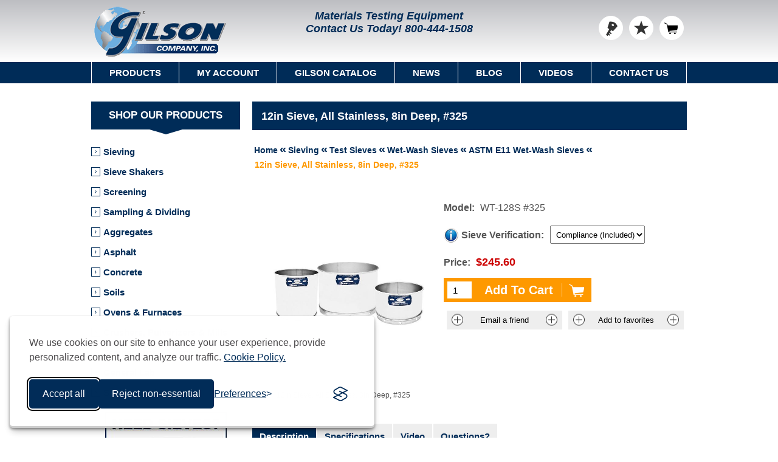

--- FILE ---
content_type: text/html; charset=utf-8
request_url: https://www.globalgilson.com/12-sieve-all-stainless-8-deep-325
body_size: 16026
content:

<!DOCTYPE html>
<html lang="en-US">
<head>
<title>12in Sieve, All Stainless, 8in Deep, #325 - Gilson Co.</title>
<script type="application/ld+json">
{
"@context" : "https://schema.org",
"@type" : "WebSite",
"name" : "Gilson Company, Inc.",
"alternateName" : "Gilson Co.",
"url" : "https://www.globalgilson.com/",
"potentialAction": {
"@type": "SearchAction",
"target": {
"@type": "EntryPoint",
"urlTemplate": "https://www.globalgilson.com/search?q={search_term_string}"
},
"query-input": "required name=search_term_string"
}
}
</script>
<meta http-equiv="Content-type" content="text/html;charset=UTF-8" />
 <meta name="google-site-verification" content="DxjDRXRCyKbHRwy1TK25rz9HgKpORj4oau3ZzpB-JAA" />
<meta name="facebook-domain-verification" content="2unjohtetophmov9qh1gjf5cmh6z1o" />
<meta name="msvalidate.01" content="C6B89AB8372128F8F2ED7C61D4312C11" />
<meta name="p:domain_verify" content="a753915ebae82f8b3997dc561fdef2a8" />
 <meta name="description" content="Stainless steel Gilson Deep Frame Wet Wash Sieves have a 12in frame diameter and are 8in deep. They have an ASTM No.325 opening size. " />
 <meta name="generator" content="nopCommerce" />
<meta name="viewport" content="width=device-width, initial-scale=1.0, user-scalable=0, minimum-scale=1.0, maximum-scale=1.0" />
<meta property="Products" data-sj-field="category" content="Products" />
<meta property="productmodel" data-sj-field="productmodel" content="WT-128S #325" />
<meta property="productprice" data-sj-field="productprice" content="$245.60" />
<meta property="og:type" content="product" />
<meta property="og:title" content="12in Sieve, All Stainless, 8in Deep, #325" />
<meta property="og:description" content="Stainless steel Gilson Deep Frame Wet Wash Sieves have a 12in frame diameter and are 8in deep. They have an ASTM No.325 opening size. " />
<meta property="og:image" content="https://www.globalgilson.com/content/images/thumbs/0008985_12-sieve-all-stainless-8-deep-325_600.jpeg" />
<meta property="og:url" content="https://www.globalgilson.com/12-sieve-all-stainless-8-deep-325" />
<meta property="og:site_name" content="GlobalGilson.com" />
<meta property="twitter:card" content="summary" />
<meta property="twitter:site" content="GlobalGilson.com" />
<meta property="twitter:title" content="12in Sieve, All Stainless, 8in Deep, #325" />
<meta property="twitter:description" content="Stainless steel Gilson Deep Frame Wet Wash Sieves have a 12in frame diameter and are 8in deep. They have an ASTM No.325 opening size. " />
<meta property="twitter:image" content="https://www.globalgilson.com/content/images/thumbs/0008985_12-sieve-all-stainless-8-deep-325_600.jpeg" />
<meta property="twitter:url" content="https://www.globalgilson.com/12-sieve-all-stainless-8-deep-325" />
<meta property="ContainsVideo" data-sj-field="ContainsVideo" content="BT5M09U_Fdk" />


<link href="/bundles/styles/qofxiusl4rasatewa8lfkqtjyupxxjryt5tmlljaj0o1?v=TULLIK2iP8ZzAwhARI3Fj8CF-WlU0N4UcNB96-HFb0M1" rel="stylesheet"/>


<link rel="shortcut icon" href="https://www.globalgilson.com/favicon.ico" type="image/x-icon" />
<link rel="canonical" href="https://www.globalgilson.com/12-sieve-all-stainless-8-deep-325" />


<link href="https://www.globalgilson.com/blog/rss/1" rel="alternate" type="application/rss+xml" title="GlobalGilson.com: Blog" />
<script src="/Scripts/jquery-1.10.2.min.js" type="text/javascript"></script>
<script src="/Scripts/jquery-migrate-1.2.1.min.js" type="text/javascript"></script>
<script src="/Scripts/public.ajaxcart.js" type="text/javascript"></script>
<script src="/Scripts/silktide-consent-manager.js" type="text/javascript"></script>
<script src="/Themes/Nitro/Content/scripts/ProductTemplate.Sieve.Tray.Verification.js" type="text/javascript"></script>
<script src="/Plugins/SevenSpikes.Nop.Plugins.NopQuickTabs/Scripts/ProductTabs.min.js" type="text/javascript"></script>


<script async src="https://www.googletagmanager.com/gtag/js?id=G-1J54WLBVX6"></script>
<script>
window.dataLayer = window.dataLayer || [];
function gtag() { dataLayer.push(arguments); }
gtag('js', new Date());
gtag('config', 'G-1J54WLBVX6');
</script>

<script type="text/javascript">
(function (c, l, a, r, i, t, y) {
c[a] = c[a] || function () { (c[a].q = c[a].q || []).push(arguments) };
t = l.createElement(r); t.async = 1; t.src = "https://www.clarity.ms/tag/" + i;
y = l.getElementsByTagName(r)[0]; y.parentNode.insertBefore(t, y);
})(window, document, "clarity", "script", "pvgk8tlxsk");
</script>

 <!--Powered by nopCommerce - http://www.nopCommerce.com-->
</head>
<body class="notAndroid23">



<div class="ajax-loading-block-window" style="display: none">
</div>
<div id="dialog-notifications-success" title="Notification" style="display:none;">
</div>
<div id="dialog-notifications-error" title="Error" style="display:none;">
</div>
<div id="bar-notification" class="bar-notification">
<span class="close" title="Close">&nbsp;</span>
</div>




<div class="master-wrapper-page  ">



<!--[if lte IE 8]><div style="clear: both; height: 1000px; text-align: center; position: relative;"><img alt="Gilson Company, Inc." src="/Themes/Nitro/Content/img/logo.gif"/><p><br/><a href="https://support.microsoft.com/en-us/help/17621/internet-explorer-downloads" target="_blank"><img src="/Themes/Nitro/Content/img/ie_warning.jpg" height="42" width="820" alt="You are using an outdated browser. For a faster, safer browsing experience, upgrade for free today."/></a></p><br/><p><img src="/Themes/Nitro/Content/img/update-browser.png" usemap="#update-browser" alt="Update Browser"><map name="update-browser"><area target="_blank" alt="Firefox" title="Firefox" href="https://www.mozilla.org/en-US/firefox/new" coords="181,184,48,341" shape="rect"><area target="_blank" alt="Chrome" title="Chrome" href="https://www.google.com/chrome/browser/desktop" coords="321,337,193,184" shape="rect"><area target="_blank" alt="Opera" title="Opera" href="http://www.opera.com" coords="465,183,333,337" shape="rect"><area target="_blank" alt="Safari" title="Safari" href="http://www.apple.com/safari" coords="602,183,475,337" shape="rect"></map></p></div><![endif]-->


<div class="header"><div class="header-centering"><div class="header-logo"><a href="/" class="logo"><img title="" alt="Gilson Company, Inc." src="/Themes/Nitro/Content/img/logo.gif"></a></div><div class="header-links-wrapper"><div class="header-links">
<ul>

 <li><a href="/customer/info" class="ico-login" title="Log in">Log in</a></li>
   <li>
<a href="/favoriteslist" class="ico-wishlist" title="Favorites List">
<span class="wishlist-label">Favorites List</span>
<span class="wishlist-qty"   style="visibility:hidden;"  >0</span>
</a>
</li>
  <li id="topcartlink">
<a href="/cart" class="ico-cart">
<span class="cart-label">Shopping Cart</span>
<span class="cart-qty" style="visibility:hidden;">0</span>
</a>
<div id="flyout-cart" class="flyout-cart">
<div class="mini-shopping-cart">
<div class="count">
You have no items in your shopping cart. </div>
 </div>
</div>

</li>


</ul>

</div>
<div class="header-selectors-wrapper"><div class="header-middle"><span>Materials Testing Equipment</span><span id="header-contact-us">Contact Us Today! <a href="tel:+1-800-444-1508">800-444-1508</a></span></div><div class="search-box store-search-box"><hawksearch-search-field></hawksearch-search-field>
<template id="search-field-template">
<div class="search-box store-search-box">
<form method="get" action="/search">
<div class="search-form">
<div class="search-field-container">
<div class="search-field">
<input id="small-searchterms" name="query" type="text" hawksearch-input value="{{query}}" placeholder="{{strings.placeholder}}" />
<hawksearch-autocomplete></hawksearch-autocomplete>
</div>
</div>
<input type="submit" class="button-1 search-box-button" value="Search" onclick="submitSearch(event);">
</div>
</form>
</div>
</template></div></div></div></div></div>
<div class="overlayOffCanvas"></div>
<div class="responsive-nav-wrapper-parent">
<div class="responsive-nav-wrapper">
<div class="menu-title">
<span>Menu</span>
</div>
<div class="search-wrap">
<span>Search</span>
</div>

<div class="personal-button" id="header-links-opener">
<span>Personal menu</span>
</div>
<div class="filters-button">
<span>Filters</span>
</div>
</div>
</div>
<div class="justAFixingDivBefore"></div>
<div class="header-menu">
<div class="close-menu">
<span>Close</span>
</div>


<input type="hidden" value="false" id="isRtlEnabled" />
<ul class="mega-menu" data-enableClickForDropDown="false">
<li><a href="#" class="products-item-menu">Products</a><div class="dropdown categories fullWidth boxes-4"><div class="row"><div class="box"><div class="title"><strong><a href="/sieve-analysis-equipment" title="Sieving">Sieving</a></strong></div><div class="picture"><a href="/sieve-analysis-equipment" title="Show products in category Sieving"><img class="lazy" alt="Sieving" src="[data-uri]" data-original="https://www.globalgilson.com/content/images/thumbs/0011914_sieving_300.jpeg" /></a></div></div><div class="box"><div class="title"><strong><a href="/sieve-shakers" title="Sieve Shakers">Sieve Shakers</a></strong></div><div class="picture"><a href="/sieve-shakers" title="Show products in category Sieve Shakers"><img class="lazy" alt="Sieve Shakers" src="[data-uri]" data-original="https://www.globalgilson.com/content/images/thumbs/0018097_sieve-shakers_300.jpeg" /></a></div></div><div class="box"><div class="title"><strong><a href="/screening" title="Screening">Screening</a></strong></div><div class="picture"><a href="/screening" title="Show products in category Screening"><img class="lazy" alt="Screening" src="[data-uri]" data-original="https://www.globalgilson.com/content/images/thumbs/0011556_screening_300.jpeg" /></a></div></div><div class="box"><div class="title"><strong><a href="/sampling-dividing" title="Sampling &amp; Dividing">Sampling &amp; Dividing</a></strong></div><div class="picture"><a href="/sampling-dividing" title="Show products in category Sampling &amp; Dividing"><img class="lazy" alt="Sampling &amp; Dividing" src="[data-uri]" data-original="https://www.globalgilson.com/content/images/thumbs/0011561_sampling-dividing_300.jpeg" /></a></div></div></div><div class="row"><div class="box"><div class="title"><strong><a href="/aggregate-testing-equipment" title="Aggregates">Aggregates</a></strong></div><div class="picture"><a href="/aggregate-testing-equipment" title="Show products in category Aggregates"><img class="lazy" alt="Aggregates" src="[data-uri]" data-original="https://www.globalgilson.com/content/images/thumbs/0011553_aggregates_300.jpeg" /></a></div></div><div class="box"><div class="title"><strong><a href="/asphalt-testing-equipment" title="Asphalt">Asphalt</a></strong></div><div class="picture"><a href="/asphalt-testing-equipment" title="Show products in category Asphalt"><img class="lazy" alt="Asphalt" src="[data-uri]" data-original="https://www.globalgilson.com/content/images/thumbs/0011913_asphalt_300.jpeg" /></a></div></div><div class="box"><div class="title"><strong><a href="/concrete-testing-equipment" title="Concrete">Concrete</a></strong></div><div class="picture"><a href="/concrete-testing-equipment" title="Show products in category Concrete"><img class="lazy" alt="Concrete" src="[data-uri]" data-original="https://www.globalgilson.com/content/images/thumbs/0029376_concrete_300.jpeg" /></a></div></div><div class="box"><div class="title"><strong><a href="/soil-testing-equipment" title="Soils">Soils</a></strong></div><div class="picture"><a href="/soil-testing-equipment" title="Show products in category Soils"><img class="lazy" alt="Soils" src="[data-uri]" data-original="https://www.globalgilson.com/content/images/thumbs/0011552_soils_300.jpeg" /></a></div></div></div><div class="row"><div class="box"><div class="title"><strong><a href="/ovens-and-furnaces" title="Ovens &amp; Furnaces">Ovens &amp; Furnaces</a></strong></div><div class="picture"><a href="/ovens-and-furnaces" title="Show products in category Ovens &amp; Furnaces"><img class="lazy" alt="Ovens &amp; Furnaces" src="[data-uri]" data-original="https://www.globalgilson.com/content/images/thumbs/0011557_ovens-furnaces_300.jpeg" /></a></div></div><div class="box"><div class="title"><strong><a href="/crushers-pulverizers-mills" title="Crushers, Pulverizers &amp; Mills">Crushers, Pulverizers &amp; Mills</a></strong></div><div class="picture"><a href="/crushers-pulverizers-mills" title="Show products in category Crushers, Pulverizers &amp; Mills"><img class="lazy" alt="Crushers, Pulverizers &amp; Mills" src="[data-uri]" data-original="https://www.globalgilson.com/content/images/thumbs/0011558_crushers-pulverizers-mills_300.jpeg" /></a></div></div><div class="box"><div class="title"><strong><a href="/temperature-humidity" title="Temperature &amp; Humidity">Temperature &amp; Humidity</a></strong></div><div class="picture"><a href="/temperature-humidity" title="Show products in category Temperature &amp; Humidity"><img class="lazy" alt="Temperature &amp; Humidity" src="[data-uri]" data-original="https://www.globalgilson.com/content/images/thumbs/0018609_temperature-humidity_300.jpeg" /></a></div></div><div class="box"><div class="title"><strong><a href="/general-lab-equipment" title="General Lab">General Lab</a></strong></div><div class="picture"><a href="/general-lab-equipment" title="Show products in category General Lab"><img class="lazy" alt="General Lab" src="[data-uri]" data-original="https://www.globalgilson.com/content/images/thumbs/0010972_general-lab_300.jpeg" /></a></div></div></div><div class="row"><div class="box"><div class="title"><strong><a href="/scales-balances" title="Scales and Balances">Scales and Balances</a></strong></div><div class="picture"><a href="/scales-balances" title="Show products in category Scales and Balances"><img class="lazy" alt="Scales and Balances" src="[data-uri]" data-original="https://www.globalgilson.com/content/images/thumbs/0011560_scales-and-balances_300.jpeg" /></a></div></div><div class="box"><div class="title"><strong><a href="/gilson-gear" title="Gilson Gear">Gilson Gear</a></strong></div><div class="picture"><a href="/gilson-gear" title="Show products in category Gilson Gear"><img class="lazy" alt="Gilson Gear" src="[data-uri]" data-original="https://www.globalgilson.com/content/images/thumbs/0029935_gilson-gear_300.jpeg" /></a></div></div><div class="box"><div class="title"><strong><a href="/clearance-list" title="Clearance Product List">Clearance Product List</a></strong></div><div class="picture"><a href="/clearance-list" title="Show products in category Clearance Product List"><img class="lazy" alt="Clearance Product List" src="[data-uri]" data-original="https://www.globalgilson.com/content/images/thumbs/0011766_clearance-product-list_300.png" /></a></div></div><div class="empty-box"></div></div></div></li> <li><a href="/customer/info">My Account</a></li>
<li><a href="/gilson-catalog">Gilson Catalog</a></li>
<li><a href="/news">News</a></li>
<li><a href="/blog">Blog</a></li>
<li><a href="/gilson-videos">Videos</a></li>
<li>
<a href="/contact-us">Contact Us</a> <div class="dropdown">
<div class="topic-wrapper">
<p>
<strong>Phone</strong>
</p>
<p>
<a href="tel:+1-800-444-1508">800-444-1508</a>
</p>
<p>
<strong>Fax</strong>
</p>
<p>800-255-5314</p>
<p>
<strong>Email</strong>
</p>
<p>
<a href="mailto:customerservice@gilsonco.com">- US Sales</a>
</p>
<p>
<a href="mailto:international@gilsonco.com">- International Sales</a>
</p>
<p>
<a href="mailto:quotes@gilsonco.com">- Quotes</a>
</p>
<p>
<a href="mailto:techsupport@gilsonco.com">- Technical Support</a>
</p>
<p>
<a href="mailto:hr@gilsonco.com">- Human Resources</a>
</p>

</div>
</div>
 </li>
</ul>
<div class="menu-title">
<span>Menu</span>
</div>
<ul class="mega-menu-responsive"><li><span class="with-subcategories labelForNextPlusButton">Products</span><div class="plus-button"></div><div class="sublist-wrap"><ul class="sublist"><li class="back-button"><span>back</span></li><li><a href="/sieve-analysis-equipment">Sieving</a></li><li><a href="/sieve-shakers">Sieve Shakers</a></li><li><a href="/screening">Screening</a></li><li><a href="/sampling-dividing">Sampling &amp; Dividing</a></li><li><a href="/aggregate-testing-equipment">Aggregates</a></li><li><a href="/asphalt-testing-equipment">Asphalt</a></li><li><a href="/concrete-testing-equipment">Concrete</a></li><li><a href="/soil-testing-equipment">Soils</a></li><li><a href="/ovens-and-furnaces">Ovens &amp; Furnaces</a></li><li><a href="/crushers-pulverizers-mills">Crushers, Pulverizers &amp; Mills</a></li><li><a href="/temperature-humidity">Temperature &amp; Humidity</a></li><li><a href="/pans-tools-glassware">Pans, Tools &amp; Glassware</a></li><li><a href="/scales-balances">Scales &amp; Balances</a></li><li><a href="/clearance-list">Clearance List</a></li></ul></div></li> <li><a href="/customer/info">My Account</a></li>
<li><a href="/gilson-catalog">Gilson Catalog</a></li>
<li><a href="/news">News</a></li>
<li><a href="/blog">Blog</a></li>
<li><a href="/gilson-videos">Videos</a></li>
<li>
<a href="/contact-us">Contact Us</a> </li>
 <li>
<div class="social-sharing" style="padding: 20px 0; text-align: center;">
<ul>
<li>
<a rel="me" target="_blank" class="facebook" href="https://www.facebook.com/GilsonCompany"></a>
</li>
<li>
<a rel="me" target="_blank" class="instagram" href="https://www.instagram.com/gilsoncompanyinc"></a>
</li>
<li>
<a rel="me" target="_blank" class="twitter" href="https://twitter.com/gilsoncompany"></a>
</li>
<li>
<a rel="me" target="_blank" class="linkedin" href="https://www.linkedin.com/company/gilson-company-inc."></a>
</li>
<li>
<a rel="me" target="_blank" class="youtube" href="https://www.youtube.com/user/GilsonCompanyInc"></a>
</li>
</ul>
</div>
</li>
</ul>
 </div>
 <div class="master-wrapper-content">
<script type="text/javascript">
AjaxCart.init(false, '.header-links .cart-qty', '.header-links .wishlist-qty', '#flyout-cart');
</script>


<div class="ajax-loading-block-window" style="display: none">
<div class="loading-image">
</div>
</div>
<div class="master-column-wrapper">
<div class="center-2">
<div itemscope itemtype="http://schema.org/Product"><div class="page-title"><h1 itemprop="name">12in Sieve, All Stainless, 8in Deep, #325</h1></div><div class="breadcrumb"><ul itemscope itemtype="http://schema.org/BreadcrumbList"><li itemprop="itemListElement" itemscope itemtype="http://schema.org/ListItem"><a href="/" itemprop="item" data-sj-field="breadcrumbURL" data-sj-value="/"><span itemprop="name" data-sj-field="breadcrumbTitle">Home</span></a><meta itemprop="position" content="1" /></li><li itemprop="itemListElement" itemscope itemtype="http://schema.org/ListItem"><a href="/sieve-analysis-equipment" itemprop="item" data-sj-field="breadcrumbURL" data-sj-value="/sieve-analysis-equipment"><span itemprop="name" data-sj-field="breadcrumbTitle">Sieving</span></a><meta itemprop="position" content="2" /></li><li itemprop="itemListElement" itemscope itemtype="http://schema.org/ListItem"><a href="/test-sieves" itemprop="item" data-sj-field="breadcrumbURL" data-sj-value="/test-sieves"><span itemprop="name" data-sj-field="breadcrumbTitle">Test Sieves</span></a><meta itemprop="position" content="2" /></li><li itemprop="itemListElement" itemscope itemtype="http://schema.org/ListItem"><a href="/wet-wash-sieves" itemprop="item" data-sj-field="breadcrumbURL" data-sj-value="/wet-wash-sieves"><span itemprop="name" data-sj-field="breadcrumbTitle">Wet-Wash Sieves</span></a><meta itemprop="position" content="2" /></li><li itemprop="itemListElement" itemscope itemtype="http://schema.org/ListItem"><a href="/astm-e-11-deep-frame-wet-wash-sieves" itemprop="item" data-sj-field="breadcrumbURL" data-sj-value="/astm-e-11-deep-frame-wet-wash-sieves"><span itemprop="name" data-sj-field="breadcrumbTitle">ASTM E11 Wet-Wash Sieves</span></a><meta itemprop="position" content="2" /></li><li><span class="current-item"><strong>12in Sieve, All Stainless, 8in Deep, #325</strong></span></li></ul></div>
 <div class="product-share-button">
<div class="addthis_inline_share_toolbox"></div>
</div>
<div class="page product-details-page"><div class="page-body"><form action="/12-sieve-all-stainless-8-deep-325" id="product-details-form" method="post"><div data-productid="6226"><div class="overview">



<div class="additional-details">

 <div class="sku">
<span class="label">Model:</span>
<span class="value" itemprop="sku" id="sku-6226">WT-128S #325</span>
</div>
   </div><div class="attributes"><dl><dt><a class="read-more-topic" href="/sieve-verification" target="_blank"><img src="/Themes/Nitro/Content/img/info.png" alt="More Information" style="vertical-align: middle; padding-right: 5px;" /></a><label class="text-prompt">Sieve Verification:</label></dt><dd><select name="verification6226"><option value="0">Compliance (Included)</option><option value="1935" title="Model: GV-60 | ASTM E11 Inspection Test Sieve Verification">Inspection (+$131.90)</option><option value="1940" title="Model: GV-65 | ASTM E11 Calibration Test Sieve Verification">Calibration (+$219.70)</option></select><input type="hidden" id="verification-qty" name="verification-qty6226" value="1" /></dd></dl></div><div class="prices" itemprop="offers" itemscope itemtype="http://schema.org/Offer"><div class="itemprop-price"><span itemprop="priceCurrency" content="USD">$</span><span class="product-price" itemprop="price">245.6000</span></div><div><span class="label">Price: </span><span class="product-price">$245.60</span></div></div><div class="add-to-cart"><div class="add-to-cart-panel"><label class="qty-label" for="qty6226">Qty:</label><input class="qty-input" id="qty6226" name="qty6226" type="number" value="1"><input type="button" id="add-to-cart-button" class="button-1 add-to-cart-button" value="Add To Cart" /></div></div><div class="buttons">
 <div class="email-a-friend">
<input type="button" value="Email a friend" class="button-2 email-a-friend-button" onclick="setLocation('/productemailafriend/6226')" />
</div>
 <div class="add-to-wishlist">
<input type="button" id="add-to-wishlist-button-6226" class="button-2 add-to-wishlist-button" value="Add to favorites" data-productid="6226" onclick="AjaxCart.addproducttocart_details('/addproducttocart/details/6226/2', '#product-details-form');return false;" />
</div>
</div>



</div><div class="product-essential">
<div class="gallery">
<div class="picture">
 <img alt="12&quot; Sieve, All Stainless, 8&quot; Deep, #325" src="https://www.globalgilson.com/content/images/thumbs/0008985_12-sieve-all-stainless-8-deep-325_600.jpeg" title="12in Sieve, All Stainless, 8in Deep, #325" itemprop="image" id="main-product-img-6226" />
 </div>
<div style="margin-bottom: 15px; width:100%; max-width: 300px; text-align: center; ">12in Sieve, All Stainless, 8in Deep, #325</div>
</div></div>





 <div id="quickTabs" class="productTabs "
data-ajaxEnabled="false"
data-productReviewsAddNewUrl="/ProductTab/ProductReviewsTabAddNew/6226"
data-productContactUsUrl="/ProductTab/ProductContactUsTabAddNew/6226"
data-couldNotLoadTabErrorMessage="Couldn&#39;t load this tab.">

<div id="quickTabs" class="productTabs ">
<div class="productTabs-header">
<ul>
 <li>
<a href="#quickTab-description">Description</a>
</li>
 <li>
<a href="#quickTab-specifications">Specifications</a>
</li>
 <li>
<a href="#quickTab-188">Video</a>
</li>
 <li id="qa-tab">
<a href="#quickTab-contact_us">Questions?</a>
</li>
 </ul>
</div>
<div class="productTabs-body">
 <div id="quickTab-description">


<div class="full-description" itemprop="description">
<p>12in (305mm) diameter ASTM E11 Deep Frame Wet-Wash Test Sieve is constructed of all stainless steel with No.325 (45&micro;m) openings. The overall frame depth is 8in (203mm).</p><p><strong>Features:</strong></p><ul><li>Individually serial numbered</li><li>Optimal for fines content determinations or sample preparation for particle size testing</li><li>Compliant with ASTM E11</li><li>Deep frames contain wash water</li><li>Nesting capability with standard sieves</li></ul><p><strong>Included Items:</strong></p><ul><li>12in (305mm) Deep Frame Wet-Wash Sieve, All Stainless Steel, 8in (203mm) depth</li><li>Certificate of Conformance to ASTM E11 requirements</li></ul><p><strong>Accessories:</strong></p><ul><li><a href="/wet-sieving-accessories">Wet Sieving Accessories</a> with pans, tubing, brushes, gaskets and other products used to prepare specimens for wet wash sieving</li><li><a href="/test-sieve-verification">Verification Services</a> provide NIST traceable documentation of opening sizes</li></ul>
</div> </div> <div id="quickTab-specifications">


 <div class="product-specs-box">
<div class="table-wrapper">
<table class="data-table">
<colgroup>
<col width="35%" />
<col />
</colgroup>
<tbody>
 <tr  class="odd">
<td class="spec-name">ASTM E11 Opening Size</td>
<td class="spec-value">No.325 (45µm)</td>
</tr>
 <tr  class="even">
<td class="spec-name">Sieve Frame Diameter</td>
<td class="spec-value">12in (305mm)</td>
</tr>
 <tr  class="odd">
<td class="spec-name">Frame Height Above Cloth</td>
<td class="spec-value">8in (203mm)</td>
</tr>
 <tr  class="even">
<td class="spec-name">Material</td>
<td class="spec-value">Stainless Steel Frame/Stainless Steel Cloth</td>
</tr>
 <tr  class="odd">
<td class="spec-name">Backing Cloth Included</td>
<td class="spec-value">No</td>
</tr>
 <tr  class="even">
<td class="spec-name">Estimated Shipping Weight</td>
<td class="spec-value">5.0lb  (2.27kg)</td>
</tr>

</tbody>
</table>
</div>
</div>
 </div> <div id="quickTab-188">
<div style="position: relative; padding-bottom: 56.25%; height: 0; overflow: hidden; max-width: 100%;"><iframe loading="lazy" width="300" height="150" style="position: absolute; top: 0; left: 0; width: 100%; height: 100%;" src="https://www.youtube.com/embed/BT5M09U_Fdk?rel=0" frameborder="0" allowfullscreen="allowfullscreen"></iframe></div> </div> <div id="quickTab-contact_us">



<div id="contact-us-tab" class="write-review">

<div class="form-fields">
<div style="padding: 0 25px 15px 25px;"><p><strong>Enter your name, email, and questions below and we will reply during business hours (8am - 5pm EST, Monday through Friday).</strong></p></div>
<div class="inputs">
<label for="FullName">Your name</label>
<input class="contact_tab_fullname review-title" data-val="true" data-val-required="Enter your name" id="FullName" name="FullName" placeholder="Enter your name" type="text" value="" />
<span class="field-validation-valid" data-valmsg-for="FullName" data-valmsg-replace="true"></span>
</div>
<div class="inputs">
<label for="Email">Your email</label>
<input class="contact_tab_email review-title" data-val="true" data-val-email="Invalid Email" data-val-required="Enter email" id="Email" name="Email" placeholder="Enter your email address" type="text" value="" />
<span class="field-validation-valid" data-valmsg-for="Email" data-valmsg-replace="true"></span>
</div>
<div class="inputs">
<label for="Enquiry">Question</label>
<textarea class="contact_tab_enquiry review-text" cols="20" data-val="true" data-val-required="Please enter your question(s)." id="Enquiry" name="Enquiry" placeholder="Enter your question(s) here" rows="2">
</textarea>
<span class="field-validation-valid" data-valmsg-for="Enquiry" data-valmsg-replace="true"></span>
</div>
<div class="captcha-box" style="margin:0 auto;max-width:300px;"><div class="captcha-box"><script src="https://www.google.com/recaptcha/api.js" async defer></script><div class="g-recaptcha" data-sitekey="6LddL64UAAAAAEpKLywK3ROYBaMvkEnyXGhmwB6N"></div></div></div>
</div>
<div class="buttons">
<input type="button" id="send-contact-us-form" name="send-email" class="button-1 contact-us-button" value="Submit" />
</div>
</div> </div>
</div>
</div>
</div>
<div class="product-collateral">
 <div class="product-specs-box">
<div class="table-wrapper">
<table class="data-table">
<colgroup>
<col width="35%" />
<col />
</colgroup>
<tbody>
 <tr  class="odd">
<td class="spec-name">ASTM E11 Opening Size</td>
<td class="spec-value">No.325 (45µm)</td>
</tr>
 <tr  class="even">
<td class="spec-name">Sieve Frame Diameter</td>
<td class="spec-value">12in (305mm)</td>
</tr>
 <tr  class="odd">
<td class="spec-name">Frame Height Above Cloth</td>
<td class="spec-value">8in (203mm)</td>
</tr>
 <tr  class="even">
<td class="spec-name">Material</td>
<td class="spec-value">Stainless Steel Frame/Stainless Steel Cloth</td>
</tr>
 <tr  class="odd">
<td class="spec-name">Backing Cloth Included</td>
<td class="spec-value">No</td>
</tr>
 <tr  class="even">
<td class="spec-name">Estimated Shipping Weight</td>
<td class="spec-value">5.0lb  (2.27kg)</td>
</tr>

</tbody>
</table>
</div>
</div>
 <div class="product-tags-box">
<div class="title">
<strong>Meets Standard(s)</strong>
</div>
<div class="product-tags-list">
<ul>
 <li class="tag"><a href="/60/standard/aashto-t-11" class="producttag">AASHTO T 11</a></li>
 <li class="separator">,</li>
 <li class="tag"><a href="/492/standard/astm-e11" class="producttag">ASTM E11</a></li>
 <li class="separator">,</li>
 <li class="tag"><a href="/515/standard/astm-c117" class="producttag">ASTM C117</a></li>
 <li class="separator">,</li>
 <li class="tag"><a href="/516/standard/astm-d1140" class="producttag">ASTM D1140</a></li>
 </ul>
</div>
</div>

 <div class="also-purchased-products-grid product-grid">
<div class="title">
<strong>Customers who purchased this item also purchased</strong>
</div>
<div class="item-grid">
 <div class="item-box">
<div class="product-item" data-productid="453"><div class="picture"><a href="/12-inch-sieve-cover-with-ring-stainless"><img src="https://www.globalgilson.com/content/images/thumbs/0016686_12in-all-stainless-sieve-cover-with-ring_230.jpeg" alt="12in All Stainless Sieve Cover with Ring" loading="lazy"/></a></div><div class="details"><div class="product-title"><a href="/12-inch-sieve-cover-with-ring-stainless">12in All Stainless Sieve Cover with Ring</a></div><div class="add-info"><div class="prices"><span class="price actual-price">$58.10</span></div></div></div><div class="hover-content"><div class="buttons"><input type="button" value="Add To Cart" class="button-2 product-box-add-to-cart-button" onclick="AjaxCart.addproducttocart_catalog('/addproducttocart/catalog/453/1/1    ');return false;" /></div><div href="/12-inch-sieve-cover-with-ring-stainless" class="description" onclick="window.location = '/12-inch-sieve-cover-with-ring-stainless';"><span>Model: V12SFXCR</span></div></div></div></div>
 <div class="item-box">
<div class="product-item" data-productid="3960"><div class="picture"><a href="/aluminum-pan-1-point-1qt"><img src="https://www.globalgilson.com/content/images/thumbs/0025766_11qt-rectangular-aluminum-pan_230.jpeg" alt="1.1qt Rectangular Aluminum Pan" loading="lazy"/></a></div><div class="details"><div class="product-title"><a href="/aluminum-pan-1-point-1qt">1.1qt Rectangular Aluminum Pan</a></div><div class="add-info"><div class="prices"><span class="price actual-price">$7.60</span></div></div></div><div class="hover-content"><div class="buttons"><input type="button" value="Add To Cart" class="button-2 product-box-add-to-cart-button" onclick="AjaxCart.addproducttocart_catalog('/addproducttocart/catalog/3960/1/1    ');return false;" /></div><div href="/aluminum-pan-1-point-1qt" class="description" onclick="window.location = '/aluminum-pan-1-point-1qt';"><span>Model: SPA-301</span></div></div></div></div>
 <div class="item-box">
<div class="product-item" data-productid="5065"><div class="picture"><a href="/sieve-seal-gaskets"><img src="https://www.globalgilson.com/content/images/thumbs/0020446_sieve-seal-gaskets_230.jpeg" alt="Sieve Seal Gaskets" loading="lazy"/></a></div><div class="details"><div class="product-title"><a href="/sieve-seal-gaskets">Sieve Seal Gaskets</a></div><div class="add-info"><div class="prices"><span class="price actual-price">Starting at $7.00</span></div></div></div><div class="hover-content"><div class="buttons"><input type="button" value="Add To Cart" class="button-2 product-box-add-to-cart-button" onclick="AjaxCart.addproducttocart_catalog('/addproducttocart/catalog/5065/1/1    ');return false;" /></div><div href="/sieve-seal-gaskets" class="description" onclick="window.location = '/sieve-seal-gaskets';"><span>Models: SSA-14, SSA-10, SSA-11</span></div></div></div></div>
 <div class="item-box">
<div class="product-item" data-productid="6277"><div class="picture"><a href="/12-inch-sieve-all-stainless-8-inch-deep-100"><img src="https://www.globalgilson.com/content/images/thumbs/0009039_12-sieve-all-stainless-8-deep-100_230.jpeg" alt="12in Sieve, All Stainless, 8in Deep, #100" loading="lazy"/></a></div><div class="details"><div class="product-title"><a href="/12-inch-sieve-all-stainless-8-inch-deep-100">12in Sieve, All Stainless, 8in Deep, #100</a></div><div class="add-info"><div class="prices"><span class="price actual-price">$245.60</span></div></div></div><div class="hover-content"><div class="buttons"><input type="button" value="Add To Cart" class="button-2 product-box-add-to-cart-button" onclick="AjaxCart.addproducttocart_catalog('/addproducttocart/catalog/6277/1/1    ');return false;" /></div><div href="/12-inch-sieve-all-stainless-8-inch-deep-100" class="description" onclick="window.location = '/12-inch-sieve-all-stainless-8-inch-deep-100';"><span>Model: WT-128S #100</span></div></div></div></div>
 <div class="item-box">
<div class="product-item" data-productid="4992"><div class="picture"><a href="/plastic-sample-containers"><img src="https://www.globalgilson.com/content/images/thumbs/0005841_plastic-sample-containers_230.jpeg" alt="Plastic Sample Containers" loading="lazy"/></a></div><div class="details"><div class="product-title"><a href="/plastic-sample-containers">Plastic Sample Containers</a></div><div class="add-info"><div class="prices"><span class="price actual-price">Starting at $15.00</span></div></div></div><div class="hover-content"><div class="buttons"><input type="button" value="Add To Cart" class="button-2 product-box-add-to-cart-button" onclick="AjaxCart.addproducttocart_catalog('/addproducttocart/catalog/4992/1/1    ');return false;" /></div><div href="/plastic-sample-containers" class="description" onclick="window.location = '/plastic-sample-containers';"><span>Models: SC-119, SC-118, SC-117, SC-116, SC-115</span></div></div></div></div>
 <div class="item-box">
<div class="product-item" data-productid="6224"><div class="picture"><a href="/12-sieve-all-stainless-8-deep-200"><img src="https://www.globalgilson.com/content/images/thumbs/0008983_12-sieve-all-stainless-8-deep-200_230.jpeg" alt="12in Sieve, All Stainless, 8in Deep, #200" loading="lazy"/></a></div><div class="details"><div class="product-title"><a href="/12-sieve-all-stainless-8-deep-200">12in Sieve, All Stainless, 8in Deep, #200</a></div><div class="add-info"><div class="prices"><span class="price actual-price">$245.60</span></div></div></div><div class="hover-content"><div class="buttons"><input type="button" value="Add To Cart" class="button-2 product-box-add-to-cart-button" onclick="AjaxCart.addproducttocart_catalog('/addproducttocart/catalog/6224/1/1    ');return false;" /></div><div href="/12-sieve-all-stainless-8-deep-200" class="description" onclick="window.location = '/12-sieve-all-stainless-8-deep-200';"><span>Model: WT-128S #200</span></div></div></div></div>
 <div class="item-box">
<div class="product-item" data-productid="6269"><div class="picture"><a href="/12-sieve-all-stainless-8-deep-120"><img src="https://www.globalgilson.com/content/images/thumbs/0009031_12-sieve-all-stainless-8-deep-120_230.jpeg" alt="12in Sieve, All Stainless, 8in Deep, #120" loading="lazy"/></a></div><div class="details"><div class="product-title"><a href="/12-sieve-all-stainless-8-deep-120">12in Sieve, All Stainless, 8in Deep, #120</a></div><div class="add-info"><div class="prices"><span class="price actual-price">$245.60</span></div></div></div><div class="hover-content"><div class="buttons"><input type="button" value="Add To Cart" class="button-2 product-box-add-to-cart-button" onclick="AjaxCart.addproducttocart_catalog('/addproducttocart/catalog/6269/1/1    ');return false;" /></div><div href="/12-sieve-all-stainless-8-deep-120" class="description" onclick="window.location = '/12-sieve-all-stainless-8-deep-120';"><span>Model: WT-128S #120</span></div></div></div></div>
 <div class="item-box">
<div class="product-item" data-productid="1044"><div class="picture"><a href="/8-inch-sieve-brass-stainless-full-height-number-80"><img src="https://www.globalgilson.com/content/images/thumbs/0028181_8in-sieve-brassstainless-full-height-no80_230.jpeg" alt="8in Sieve, Brass/Stainless, Full-Height, No.80" loading="lazy"/></a></div><div class="details"><div class="product-title"><a href="/8-inch-sieve-brass-stainless-full-height-number-80">8in Sieve, Brass/Stainless, Full-Height, No.80</a></div><div class="add-info"><div class="prices"><span class="price actual-price">$94.70</span></div></div></div><div class="hover-content"><div class="buttons"><input type="button" value="Add To Cart" class="button-2 product-box-add-to-cart-button" onclick="AjaxCart.addproducttocart_catalog('/addproducttocart/catalog/1044/1/1    ');return false;" /></div><div href="/8-inch-sieve-brass-stainless-full-height-number-80" class="description" onclick="window.location = '/8-inch-sieve-brass-stainless-full-height-number-80';"><span>Model: V8CF #80</span></div></div></div></div>
 <div class="item-box">
<div class="product-item" data-productid="1349"><div class="picture"><a href="/heat-resistant-gloves"><img src="https://www.globalgilson.com/content/images/thumbs/0029484_heat-resistant-gloves_230.jpeg" alt="Heat Resistant Gloves" loading="lazy"/></a></div><div class="details"><div class="product-title"><a href="/heat-resistant-gloves">Heat Resistant Gloves</a></div><div class="add-info"><div class="prices"><span class="price actual-price">Starting at $28.10</span></div></div></div><div class="hover-content"><div class="buttons"><input type="button" value="Add To Cart" class="button-2 product-box-add-to-cart-button" onclick="AjaxCart.addproducttocart_catalog('/addproducttocart/catalog/1349/1/1    ');return false;" /></div><div href="/heat-resistant-gloves" class="description" onclick="window.location = '/heat-resistant-gloves';"><span>Models: SE-33, SE-33M, SE-33L</span></div></div></div></div>
 <div class="item-box">
<div class="product-item" data-productid="4976"><div class="picture"><a href="/aluminum-pan-2qt"><img src="https://www.globalgilson.com/content/images/thumbs/0016556_2qt-square-aluminum-pan_230.jpeg" alt="2qt Square Aluminum Pan" loading="lazy"/></a></div><div class="details"><div class="product-title"><a href="/aluminum-pan-2qt">2qt Square Aluminum Pan</a></div><div class="add-info"><div class="prices"><span class="price actual-price">$21.90</span></div></div></div><div class="hover-content"><div class="buttons"><input type="button" value="Add To Cart" class="button-2 product-box-add-to-cart-button" onclick="AjaxCart.addproducttocart_catalog('/addproducttocart/catalog/4976/1/1    ');return false;" /></div><div href="/aluminum-pan-2qt" class="description" onclick="window.location = '/aluminum-pan-2qt';"><span>Model: SC-152</span></div></div></div></div>
 <div class="item-box">
<div class="product-item" data-productid="6273"><div class="picture"><a href="/12-sieve-all-stainless-8-inch-deep-170"><img src="https://www.globalgilson.com/content/images/thumbs/0009035_12-sieve-all-stainless-8-deep-170_230.jpeg" alt="12in Sieve, All Stainless, 8in Deep, #170" loading="lazy"/></a></div><div class="details"><div class="product-title"><a href="/12-sieve-all-stainless-8-inch-deep-170">12in Sieve, All Stainless, 8in Deep, #170</a></div><div class="add-info"><div class="prices"><span class="price actual-price">$245.60</span></div></div></div><div class="hover-content"><div class="buttons"><input type="button" value="Add To Cart" class="button-2 product-box-add-to-cart-button" onclick="AjaxCart.addproducttocart_catalog('/addproducttocart/catalog/6273/1/1    ');return false;" /></div><div href="/12-sieve-all-stainless-8-inch-deep-170" class="description" onclick="window.location = '/12-sieve-all-stainless-8-inch-deep-170';"><span>Model: WT-128S #170</span></div></div></div></div>
 <div class="item-box">
<div class="product-item" data-productid="456"><div class="picture"><a href="/12-inch-sieve-pan-stainless-full-height"><img src="https://www.globalgilson.com/content/images/thumbs/0011055_12in-all-stainless-sieve-pan-full-height_230.jpeg" alt="12in All Stainless Sieve Pan, Full-Height" loading="lazy"/></a></div><div class="details"><div class="product-title"><a href="/12-inch-sieve-pan-stainless-full-height">12in All Stainless Sieve Pan, Full-Height</a></div><div class="add-info"><div class="prices"><span class="price actual-price">$106.20</span></div></div></div><div class="hover-content"><div class="buttons"><input type="button" value="Add To Cart" class="button-2 product-box-add-to-cart-button" onclick="AjaxCart.addproducttocart_catalog('/addproducttocart/catalog/456/1/1    ');return false;" /></div><div href="/12-inch-sieve-pan-stainless-full-height" class="description" onclick="window.location = '/12-inch-sieve-pan-stainless-full-height';"><span>Model: V12SFXPN</span></div></div></div></div>
 </div>
</div>
</div></div></form></div></div></div>
</div><div class="side-2">
<div class="block block-category-navigation">
<div id="cat-title">
<div class="title">
<strong>Shop Our Products</strong>
</div>
</div>
<div class="listbox">
<ul id="gilson-lhm" class="list">

<li><a href="/sieve-analysis-equipment">Sieving</a></li>
<li><a href="/sieve-shakers">Sieve Shakers</a></li>
<li><a href="/screening">Screening</a></li>
<li><a href="/sampling-dividing">Sampling &amp; Dividing</a></li>
<li><a href="/aggregate-testing-equipment">Aggregates</a></li>
<li><a href="/asphalt-testing-equipment">Asphalt</a></li>
<li><a href="/concrete-testing-equipment">Concrete</a></li>
<li><a href="/soil-testing-equipment">Soils</a></li>
<li><a href="/ovens-and-furnaces">Ovens &amp; Furnaces</a></li>
<li><a href="/crushers-pulverizers-mills">Crushers, Pulverizers &amp; Mills</a></li>
<li><a href="/temperature-humidity">Temperature &amp; Humidity</a></li>
<li><a href="/general-lab-equipment">General Lab</a></li>
<li><a href="/scales-balances">Scales &amp; Balances</a></li>
</ul>
</div>
</div><div style="margin-bottom: 15px; text-align: center;"><img loading="lazy" src="/content/images/uploaded/need-sieves.jpeg" alt="Need Sieves?" usemap="#need-sieves" /><map name="need-sieves"><area target="" alt="Test Sieves" title="Test Sieves" href="/test-sieves" coords="7,5,191,166" shape="0" /><area target="" alt="ASTM Sieves" title="ASTM Sieves" href="/astm-test-sieves" coords="98,174,6,217" shape="rect" /><area target="" alt="ISO Sieves" title="ISO Sieves" href="/iso-test-sieves" coords="194,173,103,217" shape="rect" /></map><div style="margin-top: 15px;"><a href="/360-product-views"><img loading="lazy" src="/content/images/uploaded/360s.png" alt="360 Product Photos" /></a></div></div><div class="block block-recently-viewed-products"><div class="title"><strong>Recently viewed products</strong></div><div class="listbox"><ul class="list"><li  class="last"><a class="product-picture" href="/12-sieve-all-stainless-8-deep-325"><img loading="lazy" src="https://www.globalgilson.com/content/images/thumbs/0008985_12-sieve-all-stainless-8-deep-325_32.jpeg" alt="12in Sieve, All Stainless, 8in Deep, #325" /></a><a class="product-name" href="/12-sieve-all-stainless-8-deep-325">12in Sieve, All Stainless, 8in Deep, #325</a></li></ul></div></div></div>
<script>addEventListener('hawksearch:initialized', (event) => {HawkSearch.services.tracking.trackPageLoad(1, 'item_6226');});</script>

</div>


</div>
</div>
<div class="footer">
<div class="footer-upper">
<div class="footer-centering">
<div class="footer-block phone-block">
<span>Need Assistance?</span>
<span><a href="tel:+1-800-444-1508">800-444-1508</a></span>
</div>
<div class="footer-block payment-info-block">
<span>Your details are safe!</span>
<span>100% secure payment</span>
</div>
<div class="footer-block accepted-payment-methods">
<ul>
<li class="method1" title="Visa®"></li>
<li class="method2" title="MasterCard®"></li>
<li class="method3" title="American Express"></li>
<li class="method4" title="Purchase Order"></li>
</ul>
</div> <div class="footer-block newsletter-block" title="Enter your email to subscribe to the Gilson Newsletter"><div class="newsletter">
<div class="title">
<strong>Newsletter</strong>
</div>
<div class="newsletter-subscribe" id="newsletter-subscribe-block">
<div class="newsletter-email">
<form action="//globalgilson.us2.list-manage.com/subscribe/post?u=8b1545a49ba2424874194a743&amp;id=5941d8426a" method="post" name="mc-embedded-subscribe-form" novalidate="novalidate">
<input id="EMAIL" name="EMAIL" type="email" class="newsletter-subscribe-text" data-val="true" data-val-email="Invalid Email." data-val-required="Email is required." placeholder="Enter your email here...">
<input type="submit" name="subscribe" value="Send" id="newsletter-subscribe-button" class="button-1 newsletter-subscribe-button" />
<input type="hidden" name="b_8b1545a49ba2424874194a743_5941d8426a" value="">
<div class="field-validation-valid" data-valmsg-for="EMAIL" data-valmsg-replace="true" style="text-align: left;"></div>
</form>
</div>
<div class="newsletter-validation">
</div>
</div>
</div>
</div> </div>
</div>
<div class="footer-middle">
<div class="footer-centering">
<div class="footer-block">
<h3>Information</h3>
<ul class="footer-menu">
<li><a href="/about-us">About Us</a></li>
<li><a href="/careers">Careers</a></li>
<li><a href="/contact-us">Contact Us</a></li>
<li><a href="/customer-resource-center">Resource Center</a></li>
<li><a href="/gilson-newsletter">Newsletter</a></li>


<li><a href="/distributors">Distributor Information</a></li>
<li><a href="/privacy-policy">Privacy Policy</a></li>
<li><a href="/terms-and-conditions">Terms &amp; Conditions</a></li>
<li><a href="/sitemap">Sitemap</a></li>
</ul>
</div>
<div class="footer-block">
<h3>My Gilson</h3>
<ul class="footer-menu">
<li><a href="/customer/info">Customer Information</a></li>
<li><a href="/customer/addresses">Addresses</a></li>
<li><a href="/order/history">Orders</a></li>
<li><a href="/invoice/history">Invoices</a></li>
<li><a href="/favoriteslist">Favorites List</a></li>
<li><a href="/cart">Shopping Cart</a></li>
<li><a href="/quick-order">Quick Order</a></li>
</ul>
</div>
<div class="footer-block">
<h3>Products</h3>
<ul class="footer-menu">

<li><a href="/gilson-catalog">Request Catalog</a></li>
<li><a href="/pricelist">Price List</a></li> <li><a href="/clearance-list">Clearance List</a></li>
<li><a href="/gilson-gear">Gilson Gear</a></li>
<li><a href="/recentlyviewedproducts">Recently Viewed Products</a></li> </ul>
</div>
<div class="footer-block">
<h3>Contact Us</h3>
<ul class="footer-menu">
<li><a href="https://www.google.com/maps/place/Gilson+Company,+Inc./&#64;40.175575,-83.0180253,17z/data=!3m1!4b1!4m5!3m4!1s0x0:0x4d3fc04ccc9f41ff!8m2!3d40.175575!4d-83.0158366?hl=en" target="_blank">7975 North Central Drive<br />Lewis Center, OH 43035</a></li>
<li><a href="tel:+1-800-444-1508">1-800-444-1508</a></li>
<li><a href="mailto:customerservice@gilsonco.com">US Sales</a></li>
<li><a href="mailto:international@gilsonco.com">International Sales</a></li>
<li><a href="mailto:quotes@gilsonco.com">Quotes</a></li>
<li><a href="mailto:techsupport@gilsonco.com">Technical Support</a></li>
<li><a href="mailto:hr@gilsonco.com">Human Resources</a></li>

</ul>
</div>
</div>
</div>
<div class="footer-lower">
<div class="footer-centering">
<div class="footer-disclaimer">Copyright &copy; 2026 GlobalGilson.com. All rights reserved.</div>

<div class="footer-block social-sharing">
<ul>
<li><a rel="me" target="_blank" class="facebook" href="https://www.facebook.com/GilsonCompany"></a></li>
<li><a rel="me" target="_blank" class="instagram" href="https://www.instagram.com/gilsoncompanyinc"></a></li>

<li><a rel="me" target="_blank" class="linkedin" href="https://www.linkedin.com/company/gilson-company-inc."></a></li>
<li><a rel="me" target="_blank" class="youtube" href="https://www.youtube.com/user/GilsonCompanyInc"></a></li>
<li><a class="rss" target="_blank" href="/news/rss/1"></a></li>
</ul>
</div>
</div>
<div style="margin: 15px auto 0 auto; width: 100%; max-width: 151px; display: flex; justify-content: center;">
<div class="security-seals">

<a href="https://seal.digicert.com/seals/popup/?tag=dETHAEQO&url=www.globalgilson.com&lang=en&cbr=1620075873672" target="_blank" rel="noopener noreferrer"><img loading="lazy" src="https://seal.digicert.com/seals/cascade/?tag=dETHAEQO&referer=www.globalgilson.com&lang=en&format=png&seal_number=18&seal_size=s&an=min" alt="SecurityMetrics Credit Card Safe" width="140" height="68" style="margin-left: 10px;" /></a>
<div><a href="//www.securitymetrics.com/site_certificate?id=443969&tk=872cee24b74e004610d0fff488df65be" target="_blank" rel="noopener noreferrer"><img loading="lazy" src="https://www.securitymetrics.com/portal/app/ngsm/assets/img/BlueContent_Credit_Card_Safe_White_Sqr.png" alt="SecurityMetrics card safe certification logo" width="141" height="141" /></a></div>
</div>
</div>
</div>
</div>



<div id="goToTop" class="goToTop"></div>
<script src="/Scripts/jquery.validate.min.js" type="text/javascript"></script>
<script src="/Scripts/jquery.validate.unobtrusive.min.js" type="text/javascript"></script>
<script src="/Scripts/jquery-ui-1.10.3.custom.min.js" type="text/javascript"></script>
<script src="/Scripts/public.common.js" type="text/javascript"></script>
<script src="/Scripts/jquery.magnific-popup.min.js" type="text/javascript"></script>
<script src="/Plugins/SevenSpikes.Nop.Plugins.MegaMenu/Scripts/jquery.lazyload.min.js" type="text/javascript"></script>
<script src="/Plugins/SevenSpikes.Core/Scripts/SevenSpikesExtensions.min.js" type="text/javascript"></script>
<script src="/Plugins/SevenSpikes.Nop.Plugins.MegaMenu/Scripts/MegaMenu.min.js" type="text/javascript"></script>
<script src="/Plugins/SevenSpikes.Core/Scripts/footable.js" type="text/javascript"></script>
<script src="/Plugins/SevenSpikes.Core/Scripts/perfect-scrollbar.min.js" type="text/javascript"></script>
<script src="/Themes/Nitro/Content/scripts/nitro.js" type="text/javascript"></script>



<script type="module" src="https://cdn.jsdelivr.net/npm/@bridgeline-digital/hawksearch-handlebars-ui@6.2.8/dist/hawksearch-handlebars-ui.min.js"></script>

<script type="text/javascript">(function () { var CONFIG = { clientId: "978495a33112452e8ca3fa7554e58a67", autocomplete: { endpointUrl: "https://gilson.searchapi-na.hawksearch.com", recommendationsEnabled: true, decodeQuery: true, minCharacterCount: 2 }, search: { url: "/search", endpointUrl: "https://gilson.searchapi-na.hawksearch.com" }, recommendations: { endpointUrl: "https://gilson.recs-na.hawksearch.com" }, tracking: { endpointUrl: "https://gilson.tracking-na.hawksearch.com" }, urlPrefixes: { assets: "https://hawksearch.net", content: "https://hawksearch.net/developerportalsandbox" }, fieldMappings: { price: "price_retail", salePrice: "price_sale", url: "url_detail", description: "description_short" }, components: { "search-results": { template: "search-results-template" }, "search-results-list": { template: "search-results-list-template" }, "search-results-item": { template: "search-results-item-template" }, "search-field": { template: "search-field-template", strings: { placeholder: "Search for product or model #" } } }, css: { customStyles: [".autocomplete{width:50vw;left:calc(50% - 25vw)}.search-field-container{width:250px}.search-field{width:100%}.search-field input{font-size:13.333px;height:29px;padding:0 0 0 5px}.search-box.store-search-box .search-form{display:flex;align-items:center;justify-content:center}.search-box.store-search-box .search-box-button{float:left;background:url(https://www.globalgilson.com/Themes/Nitro/Content/img/btn-search.png) center no-repeat #fe9900!important;border:2px solid #fe9900!important;font-size:0!important;padding:0!important;cursor:pointer;width:29px;height:29px}.autocomplete .column.column--12.column-md--4{border-left:1px solid #eee;padding-left:5px}.autocomplete__list li{margin-bottom:15px}"] } }; var MAX_ATTEMPTS = 6; var attempt = 0; var hasInitialized = false; function canInit() { return window.HawkSearch && typeof window.HawkSearch.init === "function"; } function doInitOnce() { if (hasInitialized) return; if (window.__hawksearchInitDone) return; if (!canInit()) return false; hasInitialized = true; window.__hawksearchInitDone = true; try { window.HawkSearch.init(CONFIG); } catch (e) { hasInitialized = false; window.__hawksearchInitDone = false; return false; } return true; } function scheduleInit() { if (hasInitialized || window.__hawksearchInitDone) return; var delayMs = 250; setTimeout(function () { if (doInitOnce()) return; attempt++; if (attempt < MAX_ATTEMPTS) scheduleInit(); }, delayMs); } function startAfterLoad() { if (document.readyState === "complete") { scheduleInit(); return; } window.addEventListener("load", function () { scheduleInit(); }, { once: true }); } addEventListener("hawksearch:loaded", function () { startAfterLoad(); }); })(); function submitSearch(event) { event.preventDefault(); HawkSearch.services.search.query(event.target.form.querySelectorAll('[name="query"]')[0].value); }</script>
<script>
silktideCookieBannerManager.updateCookieBannerConfig({
background: {
showBackground: false
},
cookieIcon: {
position: "bottomLeft"
},
cookieTypes: [
{
id: "necessary",
name: "Necessary",
description: "<p>These cookies are necessary for the website to function properly and cannot be switched off. They help with things like logging in and setting your privacy preferences.</p>",
required: true,
onAccept: function () {
console.log('Add logic for the required Necessary here');
}
},
{
id: "analytics",
name: "Analytics",
description: "<p>These cookies help us improve the site by tracking which pages are most popular and how visitors move around the site.</p>",
required: true,
onAccept: function () {
console.log('Add logic for the required Analytics here');
}
},
{
id: "advertising",
name: "Advertising",
description: "<p>These cookies provide extra features and personalization to improve your experience. They may be set by us or by partners whose services we use.</p>",
required: false,
onAccept: function () {
gtag('consent', 'update', {
ad_storage: 'granted',
ad_user_data: 'granted',
ad_personalization: 'granted',
});
dataLayer.push({
'event': 'consent_accepted_advertising',
});
},
onReject: function () {
gtag('consent', 'update', {
ad_storage: 'denied',
ad_user_data: 'denied',
ad_personalization: 'denied',
});
}
}
],
text: {
banner: {
description: "<p>We use cookies on our site to enhance your user experience, provide personalized content, and analyze our traffic. <a href=\"https://your-website.com/cookie-policy\" target=\"_blank\">Cookie Policy.</a></p>",
acceptAllButtonText: "Accept all",
acceptAllButtonAccessibleLabel: "Accept all cookies",
rejectNonEssentialButtonText: "Reject non-essential",
rejectNonEssentialButtonAccessibleLabel: "Reject non-essential",
preferencesButtonText: "Preferences",
preferencesButtonAccessibleLabel: "Toggle preferences"
},
preferences: {
title: "Customize your cookie preferences",
description: "<p>We respect your right to privacy. You can choose not to allow some types of cookies. Your cookie preferences will apply across our website.</p>",
creditLinkText: "Get this banner for free",
creditLinkAccessibleLabel: "Get this banner for free"
}
},
position: {
banner: "bottomLeft"
}
});
</script>
</body>
</html>

--- FILE ---
content_type: text/html; charset=utf-8
request_url: https://www.google.com/recaptcha/api2/anchor?ar=1&k=6LddL64UAAAAAEpKLywK3ROYBaMvkEnyXGhmwB6N&co=aHR0cHM6Ly93d3cuZ2xvYmFsZ2lsc29uLmNvbTo0NDM.&hl=en&v=PoyoqOPhxBO7pBk68S4YbpHZ&size=normal&anchor-ms=20000&execute-ms=30000&cb=h6zivzzbhqtx
body_size: 49696
content:
<!DOCTYPE HTML><html dir="ltr" lang="en"><head><meta http-equiv="Content-Type" content="text/html; charset=UTF-8">
<meta http-equiv="X-UA-Compatible" content="IE=edge">
<title>reCAPTCHA</title>
<style type="text/css">
/* cyrillic-ext */
@font-face {
  font-family: 'Roboto';
  font-style: normal;
  font-weight: 400;
  font-stretch: 100%;
  src: url(//fonts.gstatic.com/s/roboto/v48/KFO7CnqEu92Fr1ME7kSn66aGLdTylUAMa3GUBHMdazTgWw.woff2) format('woff2');
  unicode-range: U+0460-052F, U+1C80-1C8A, U+20B4, U+2DE0-2DFF, U+A640-A69F, U+FE2E-FE2F;
}
/* cyrillic */
@font-face {
  font-family: 'Roboto';
  font-style: normal;
  font-weight: 400;
  font-stretch: 100%;
  src: url(//fonts.gstatic.com/s/roboto/v48/KFO7CnqEu92Fr1ME7kSn66aGLdTylUAMa3iUBHMdazTgWw.woff2) format('woff2');
  unicode-range: U+0301, U+0400-045F, U+0490-0491, U+04B0-04B1, U+2116;
}
/* greek-ext */
@font-face {
  font-family: 'Roboto';
  font-style: normal;
  font-weight: 400;
  font-stretch: 100%;
  src: url(//fonts.gstatic.com/s/roboto/v48/KFO7CnqEu92Fr1ME7kSn66aGLdTylUAMa3CUBHMdazTgWw.woff2) format('woff2');
  unicode-range: U+1F00-1FFF;
}
/* greek */
@font-face {
  font-family: 'Roboto';
  font-style: normal;
  font-weight: 400;
  font-stretch: 100%;
  src: url(//fonts.gstatic.com/s/roboto/v48/KFO7CnqEu92Fr1ME7kSn66aGLdTylUAMa3-UBHMdazTgWw.woff2) format('woff2');
  unicode-range: U+0370-0377, U+037A-037F, U+0384-038A, U+038C, U+038E-03A1, U+03A3-03FF;
}
/* math */
@font-face {
  font-family: 'Roboto';
  font-style: normal;
  font-weight: 400;
  font-stretch: 100%;
  src: url(//fonts.gstatic.com/s/roboto/v48/KFO7CnqEu92Fr1ME7kSn66aGLdTylUAMawCUBHMdazTgWw.woff2) format('woff2');
  unicode-range: U+0302-0303, U+0305, U+0307-0308, U+0310, U+0312, U+0315, U+031A, U+0326-0327, U+032C, U+032F-0330, U+0332-0333, U+0338, U+033A, U+0346, U+034D, U+0391-03A1, U+03A3-03A9, U+03B1-03C9, U+03D1, U+03D5-03D6, U+03F0-03F1, U+03F4-03F5, U+2016-2017, U+2034-2038, U+203C, U+2040, U+2043, U+2047, U+2050, U+2057, U+205F, U+2070-2071, U+2074-208E, U+2090-209C, U+20D0-20DC, U+20E1, U+20E5-20EF, U+2100-2112, U+2114-2115, U+2117-2121, U+2123-214F, U+2190, U+2192, U+2194-21AE, U+21B0-21E5, U+21F1-21F2, U+21F4-2211, U+2213-2214, U+2216-22FF, U+2308-230B, U+2310, U+2319, U+231C-2321, U+2336-237A, U+237C, U+2395, U+239B-23B7, U+23D0, U+23DC-23E1, U+2474-2475, U+25AF, U+25B3, U+25B7, U+25BD, U+25C1, U+25CA, U+25CC, U+25FB, U+266D-266F, U+27C0-27FF, U+2900-2AFF, U+2B0E-2B11, U+2B30-2B4C, U+2BFE, U+3030, U+FF5B, U+FF5D, U+1D400-1D7FF, U+1EE00-1EEFF;
}
/* symbols */
@font-face {
  font-family: 'Roboto';
  font-style: normal;
  font-weight: 400;
  font-stretch: 100%;
  src: url(//fonts.gstatic.com/s/roboto/v48/KFO7CnqEu92Fr1ME7kSn66aGLdTylUAMaxKUBHMdazTgWw.woff2) format('woff2');
  unicode-range: U+0001-000C, U+000E-001F, U+007F-009F, U+20DD-20E0, U+20E2-20E4, U+2150-218F, U+2190, U+2192, U+2194-2199, U+21AF, U+21E6-21F0, U+21F3, U+2218-2219, U+2299, U+22C4-22C6, U+2300-243F, U+2440-244A, U+2460-24FF, U+25A0-27BF, U+2800-28FF, U+2921-2922, U+2981, U+29BF, U+29EB, U+2B00-2BFF, U+4DC0-4DFF, U+FFF9-FFFB, U+10140-1018E, U+10190-1019C, U+101A0, U+101D0-101FD, U+102E0-102FB, U+10E60-10E7E, U+1D2C0-1D2D3, U+1D2E0-1D37F, U+1F000-1F0FF, U+1F100-1F1AD, U+1F1E6-1F1FF, U+1F30D-1F30F, U+1F315, U+1F31C, U+1F31E, U+1F320-1F32C, U+1F336, U+1F378, U+1F37D, U+1F382, U+1F393-1F39F, U+1F3A7-1F3A8, U+1F3AC-1F3AF, U+1F3C2, U+1F3C4-1F3C6, U+1F3CA-1F3CE, U+1F3D4-1F3E0, U+1F3ED, U+1F3F1-1F3F3, U+1F3F5-1F3F7, U+1F408, U+1F415, U+1F41F, U+1F426, U+1F43F, U+1F441-1F442, U+1F444, U+1F446-1F449, U+1F44C-1F44E, U+1F453, U+1F46A, U+1F47D, U+1F4A3, U+1F4B0, U+1F4B3, U+1F4B9, U+1F4BB, U+1F4BF, U+1F4C8-1F4CB, U+1F4D6, U+1F4DA, U+1F4DF, U+1F4E3-1F4E6, U+1F4EA-1F4ED, U+1F4F7, U+1F4F9-1F4FB, U+1F4FD-1F4FE, U+1F503, U+1F507-1F50B, U+1F50D, U+1F512-1F513, U+1F53E-1F54A, U+1F54F-1F5FA, U+1F610, U+1F650-1F67F, U+1F687, U+1F68D, U+1F691, U+1F694, U+1F698, U+1F6AD, U+1F6B2, U+1F6B9-1F6BA, U+1F6BC, U+1F6C6-1F6CF, U+1F6D3-1F6D7, U+1F6E0-1F6EA, U+1F6F0-1F6F3, U+1F6F7-1F6FC, U+1F700-1F7FF, U+1F800-1F80B, U+1F810-1F847, U+1F850-1F859, U+1F860-1F887, U+1F890-1F8AD, U+1F8B0-1F8BB, U+1F8C0-1F8C1, U+1F900-1F90B, U+1F93B, U+1F946, U+1F984, U+1F996, U+1F9E9, U+1FA00-1FA6F, U+1FA70-1FA7C, U+1FA80-1FA89, U+1FA8F-1FAC6, U+1FACE-1FADC, U+1FADF-1FAE9, U+1FAF0-1FAF8, U+1FB00-1FBFF;
}
/* vietnamese */
@font-face {
  font-family: 'Roboto';
  font-style: normal;
  font-weight: 400;
  font-stretch: 100%;
  src: url(//fonts.gstatic.com/s/roboto/v48/KFO7CnqEu92Fr1ME7kSn66aGLdTylUAMa3OUBHMdazTgWw.woff2) format('woff2');
  unicode-range: U+0102-0103, U+0110-0111, U+0128-0129, U+0168-0169, U+01A0-01A1, U+01AF-01B0, U+0300-0301, U+0303-0304, U+0308-0309, U+0323, U+0329, U+1EA0-1EF9, U+20AB;
}
/* latin-ext */
@font-face {
  font-family: 'Roboto';
  font-style: normal;
  font-weight: 400;
  font-stretch: 100%;
  src: url(//fonts.gstatic.com/s/roboto/v48/KFO7CnqEu92Fr1ME7kSn66aGLdTylUAMa3KUBHMdazTgWw.woff2) format('woff2');
  unicode-range: U+0100-02BA, U+02BD-02C5, U+02C7-02CC, U+02CE-02D7, U+02DD-02FF, U+0304, U+0308, U+0329, U+1D00-1DBF, U+1E00-1E9F, U+1EF2-1EFF, U+2020, U+20A0-20AB, U+20AD-20C0, U+2113, U+2C60-2C7F, U+A720-A7FF;
}
/* latin */
@font-face {
  font-family: 'Roboto';
  font-style: normal;
  font-weight: 400;
  font-stretch: 100%;
  src: url(//fonts.gstatic.com/s/roboto/v48/KFO7CnqEu92Fr1ME7kSn66aGLdTylUAMa3yUBHMdazQ.woff2) format('woff2');
  unicode-range: U+0000-00FF, U+0131, U+0152-0153, U+02BB-02BC, U+02C6, U+02DA, U+02DC, U+0304, U+0308, U+0329, U+2000-206F, U+20AC, U+2122, U+2191, U+2193, U+2212, U+2215, U+FEFF, U+FFFD;
}
/* cyrillic-ext */
@font-face {
  font-family: 'Roboto';
  font-style: normal;
  font-weight: 500;
  font-stretch: 100%;
  src: url(//fonts.gstatic.com/s/roboto/v48/KFO7CnqEu92Fr1ME7kSn66aGLdTylUAMa3GUBHMdazTgWw.woff2) format('woff2');
  unicode-range: U+0460-052F, U+1C80-1C8A, U+20B4, U+2DE0-2DFF, U+A640-A69F, U+FE2E-FE2F;
}
/* cyrillic */
@font-face {
  font-family: 'Roboto';
  font-style: normal;
  font-weight: 500;
  font-stretch: 100%;
  src: url(//fonts.gstatic.com/s/roboto/v48/KFO7CnqEu92Fr1ME7kSn66aGLdTylUAMa3iUBHMdazTgWw.woff2) format('woff2');
  unicode-range: U+0301, U+0400-045F, U+0490-0491, U+04B0-04B1, U+2116;
}
/* greek-ext */
@font-face {
  font-family: 'Roboto';
  font-style: normal;
  font-weight: 500;
  font-stretch: 100%;
  src: url(//fonts.gstatic.com/s/roboto/v48/KFO7CnqEu92Fr1ME7kSn66aGLdTylUAMa3CUBHMdazTgWw.woff2) format('woff2');
  unicode-range: U+1F00-1FFF;
}
/* greek */
@font-face {
  font-family: 'Roboto';
  font-style: normal;
  font-weight: 500;
  font-stretch: 100%;
  src: url(//fonts.gstatic.com/s/roboto/v48/KFO7CnqEu92Fr1ME7kSn66aGLdTylUAMa3-UBHMdazTgWw.woff2) format('woff2');
  unicode-range: U+0370-0377, U+037A-037F, U+0384-038A, U+038C, U+038E-03A1, U+03A3-03FF;
}
/* math */
@font-face {
  font-family: 'Roboto';
  font-style: normal;
  font-weight: 500;
  font-stretch: 100%;
  src: url(//fonts.gstatic.com/s/roboto/v48/KFO7CnqEu92Fr1ME7kSn66aGLdTylUAMawCUBHMdazTgWw.woff2) format('woff2');
  unicode-range: U+0302-0303, U+0305, U+0307-0308, U+0310, U+0312, U+0315, U+031A, U+0326-0327, U+032C, U+032F-0330, U+0332-0333, U+0338, U+033A, U+0346, U+034D, U+0391-03A1, U+03A3-03A9, U+03B1-03C9, U+03D1, U+03D5-03D6, U+03F0-03F1, U+03F4-03F5, U+2016-2017, U+2034-2038, U+203C, U+2040, U+2043, U+2047, U+2050, U+2057, U+205F, U+2070-2071, U+2074-208E, U+2090-209C, U+20D0-20DC, U+20E1, U+20E5-20EF, U+2100-2112, U+2114-2115, U+2117-2121, U+2123-214F, U+2190, U+2192, U+2194-21AE, U+21B0-21E5, U+21F1-21F2, U+21F4-2211, U+2213-2214, U+2216-22FF, U+2308-230B, U+2310, U+2319, U+231C-2321, U+2336-237A, U+237C, U+2395, U+239B-23B7, U+23D0, U+23DC-23E1, U+2474-2475, U+25AF, U+25B3, U+25B7, U+25BD, U+25C1, U+25CA, U+25CC, U+25FB, U+266D-266F, U+27C0-27FF, U+2900-2AFF, U+2B0E-2B11, U+2B30-2B4C, U+2BFE, U+3030, U+FF5B, U+FF5D, U+1D400-1D7FF, U+1EE00-1EEFF;
}
/* symbols */
@font-face {
  font-family: 'Roboto';
  font-style: normal;
  font-weight: 500;
  font-stretch: 100%;
  src: url(//fonts.gstatic.com/s/roboto/v48/KFO7CnqEu92Fr1ME7kSn66aGLdTylUAMaxKUBHMdazTgWw.woff2) format('woff2');
  unicode-range: U+0001-000C, U+000E-001F, U+007F-009F, U+20DD-20E0, U+20E2-20E4, U+2150-218F, U+2190, U+2192, U+2194-2199, U+21AF, U+21E6-21F0, U+21F3, U+2218-2219, U+2299, U+22C4-22C6, U+2300-243F, U+2440-244A, U+2460-24FF, U+25A0-27BF, U+2800-28FF, U+2921-2922, U+2981, U+29BF, U+29EB, U+2B00-2BFF, U+4DC0-4DFF, U+FFF9-FFFB, U+10140-1018E, U+10190-1019C, U+101A0, U+101D0-101FD, U+102E0-102FB, U+10E60-10E7E, U+1D2C0-1D2D3, U+1D2E0-1D37F, U+1F000-1F0FF, U+1F100-1F1AD, U+1F1E6-1F1FF, U+1F30D-1F30F, U+1F315, U+1F31C, U+1F31E, U+1F320-1F32C, U+1F336, U+1F378, U+1F37D, U+1F382, U+1F393-1F39F, U+1F3A7-1F3A8, U+1F3AC-1F3AF, U+1F3C2, U+1F3C4-1F3C6, U+1F3CA-1F3CE, U+1F3D4-1F3E0, U+1F3ED, U+1F3F1-1F3F3, U+1F3F5-1F3F7, U+1F408, U+1F415, U+1F41F, U+1F426, U+1F43F, U+1F441-1F442, U+1F444, U+1F446-1F449, U+1F44C-1F44E, U+1F453, U+1F46A, U+1F47D, U+1F4A3, U+1F4B0, U+1F4B3, U+1F4B9, U+1F4BB, U+1F4BF, U+1F4C8-1F4CB, U+1F4D6, U+1F4DA, U+1F4DF, U+1F4E3-1F4E6, U+1F4EA-1F4ED, U+1F4F7, U+1F4F9-1F4FB, U+1F4FD-1F4FE, U+1F503, U+1F507-1F50B, U+1F50D, U+1F512-1F513, U+1F53E-1F54A, U+1F54F-1F5FA, U+1F610, U+1F650-1F67F, U+1F687, U+1F68D, U+1F691, U+1F694, U+1F698, U+1F6AD, U+1F6B2, U+1F6B9-1F6BA, U+1F6BC, U+1F6C6-1F6CF, U+1F6D3-1F6D7, U+1F6E0-1F6EA, U+1F6F0-1F6F3, U+1F6F7-1F6FC, U+1F700-1F7FF, U+1F800-1F80B, U+1F810-1F847, U+1F850-1F859, U+1F860-1F887, U+1F890-1F8AD, U+1F8B0-1F8BB, U+1F8C0-1F8C1, U+1F900-1F90B, U+1F93B, U+1F946, U+1F984, U+1F996, U+1F9E9, U+1FA00-1FA6F, U+1FA70-1FA7C, U+1FA80-1FA89, U+1FA8F-1FAC6, U+1FACE-1FADC, U+1FADF-1FAE9, U+1FAF0-1FAF8, U+1FB00-1FBFF;
}
/* vietnamese */
@font-face {
  font-family: 'Roboto';
  font-style: normal;
  font-weight: 500;
  font-stretch: 100%;
  src: url(//fonts.gstatic.com/s/roboto/v48/KFO7CnqEu92Fr1ME7kSn66aGLdTylUAMa3OUBHMdazTgWw.woff2) format('woff2');
  unicode-range: U+0102-0103, U+0110-0111, U+0128-0129, U+0168-0169, U+01A0-01A1, U+01AF-01B0, U+0300-0301, U+0303-0304, U+0308-0309, U+0323, U+0329, U+1EA0-1EF9, U+20AB;
}
/* latin-ext */
@font-face {
  font-family: 'Roboto';
  font-style: normal;
  font-weight: 500;
  font-stretch: 100%;
  src: url(//fonts.gstatic.com/s/roboto/v48/KFO7CnqEu92Fr1ME7kSn66aGLdTylUAMa3KUBHMdazTgWw.woff2) format('woff2');
  unicode-range: U+0100-02BA, U+02BD-02C5, U+02C7-02CC, U+02CE-02D7, U+02DD-02FF, U+0304, U+0308, U+0329, U+1D00-1DBF, U+1E00-1E9F, U+1EF2-1EFF, U+2020, U+20A0-20AB, U+20AD-20C0, U+2113, U+2C60-2C7F, U+A720-A7FF;
}
/* latin */
@font-face {
  font-family: 'Roboto';
  font-style: normal;
  font-weight: 500;
  font-stretch: 100%;
  src: url(//fonts.gstatic.com/s/roboto/v48/KFO7CnqEu92Fr1ME7kSn66aGLdTylUAMa3yUBHMdazQ.woff2) format('woff2');
  unicode-range: U+0000-00FF, U+0131, U+0152-0153, U+02BB-02BC, U+02C6, U+02DA, U+02DC, U+0304, U+0308, U+0329, U+2000-206F, U+20AC, U+2122, U+2191, U+2193, U+2212, U+2215, U+FEFF, U+FFFD;
}
/* cyrillic-ext */
@font-face {
  font-family: 'Roboto';
  font-style: normal;
  font-weight: 900;
  font-stretch: 100%;
  src: url(//fonts.gstatic.com/s/roboto/v48/KFO7CnqEu92Fr1ME7kSn66aGLdTylUAMa3GUBHMdazTgWw.woff2) format('woff2');
  unicode-range: U+0460-052F, U+1C80-1C8A, U+20B4, U+2DE0-2DFF, U+A640-A69F, U+FE2E-FE2F;
}
/* cyrillic */
@font-face {
  font-family: 'Roboto';
  font-style: normal;
  font-weight: 900;
  font-stretch: 100%;
  src: url(//fonts.gstatic.com/s/roboto/v48/KFO7CnqEu92Fr1ME7kSn66aGLdTylUAMa3iUBHMdazTgWw.woff2) format('woff2');
  unicode-range: U+0301, U+0400-045F, U+0490-0491, U+04B0-04B1, U+2116;
}
/* greek-ext */
@font-face {
  font-family: 'Roboto';
  font-style: normal;
  font-weight: 900;
  font-stretch: 100%;
  src: url(//fonts.gstatic.com/s/roboto/v48/KFO7CnqEu92Fr1ME7kSn66aGLdTylUAMa3CUBHMdazTgWw.woff2) format('woff2');
  unicode-range: U+1F00-1FFF;
}
/* greek */
@font-face {
  font-family: 'Roboto';
  font-style: normal;
  font-weight: 900;
  font-stretch: 100%;
  src: url(//fonts.gstatic.com/s/roboto/v48/KFO7CnqEu92Fr1ME7kSn66aGLdTylUAMa3-UBHMdazTgWw.woff2) format('woff2');
  unicode-range: U+0370-0377, U+037A-037F, U+0384-038A, U+038C, U+038E-03A1, U+03A3-03FF;
}
/* math */
@font-face {
  font-family: 'Roboto';
  font-style: normal;
  font-weight: 900;
  font-stretch: 100%;
  src: url(//fonts.gstatic.com/s/roboto/v48/KFO7CnqEu92Fr1ME7kSn66aGLdTylUAMawCUBHMdazTgWw.woff2) format('woff2');
  unicode-range: U+0302-0303, U+0305, U+0307-0308, U+0310, U+0312, U+0315, U+031A, U+0326-0327, U+032C, U+032F-0330, U+0332-0333, U+0338, U+033A, U+0346, U+034D, U+0391-03A1, U+03A3-03A9, U+03B1-03C9, U+03D1, U+03D5-03D6, U+03F0-03F1, U+03F4-03F5, U+2016-2017, U+2034-2038, U+203C, U+2040, U+2043, U+2047, U+2050, U+2057, U+205F, U+2070-2071, U+2074-208E, U+2090-209C, U+20D0-20DC, U+20E1, U+20E5-20EF, U+2100-2112, U+2114-2115, U+2117-2121, U+2123-214F, U+2190, U+2192, U+2194-21AE, U+21B0-21E5, U+21F1-21F2, U+21F4-2211, U+2213-2214, U+2216-22FF, U+2308-230B, U+2310, U+2319, U+231C-2321, U+2336-237A, U+237C, U+2395, U+239B-23B7, U+23D0, U+23DC-23E1, U+2474-2475, U+25AF, U+25B3, U+25B7, U+25BD, U+25C1, U+25CA, U+25CC, U+25FB, U+266D-266F, U+27C0-27FF, U+2900-2AFF, U+2B0E-2B11, U+2B30-2B4C, U+2BFE, U+3030, U+FF5B, U+FF5D, U+1D400-1D7FF, U+1EE00-1EEFF;
}
/* symbols */
@font-face {
  font-family: 'Roboto';
  font-style: normal;
  font-weight: 900;
  font-stretch: 100%;
  src: url(//fonts.gstatic.com/s/roboto/v48/KFO7CnqEu92Fr1ME7kSn66aGLdTylUAMaxKUBHMdazTgWw.woff2) format('woff2');
  unicode-range: U+0001-000C, U+000E-001F, U+007F-009F, U+20DD-20E0, U+20E2-20E4, U+2150-218F, U+2190, U+2192, U+2194-2199, U+21AF, U+21E6-21F0, U+21F3, U+2218-2219, U+2299, U+22C4-22C6, U+2300-243F, U+2440-244A, U+2460-24FF, U+25A0-27BF, U+2800-28FF, U+2921-2922, U+2981, U+29BF, U+29EB, U+2B00-2BFF, U+4DC0-4DFF, U+FFF9-FFFB, U+10140-1018E, U+10190-1019C, U+101A0, U+101D0-101FD, U+102E0-102FB, U+10E60-10E7E, U+1D2C0-1D2D3, U+1D2E0-1D37F, U+1F000-1F0FF, U+1F100-1F1AD, U+1F1E6-1F1FF, U+1F30D-1F30F, U+1F315, U+1F31C, U+1F31E, U+1F320-1F32C, U+1F336, U+1F378, U+1F37D, U+1F382, U+1F393-1F39F, U+1F3A7-1F3A8, U+1F3AC-1F3AF, U+1F3C2, U+1F3C4-1F3C6, U+1F3CA-1F3CE, U+1F3D4-1F3E0, U+1F3ED, U+1F3F1-1F3F3, U+1F3F5-1F3F7, U+1F408, U+1F415, U+1F41F, U+1F426, U+1F43F, U+1F441-1F442, U+1F444, U+1F446-1F449, U+1F44C-1F44E, U+1F453, U+1F46A, U+1F47D, U+1F4A3, U+1F4B0, U+1F4B3, U+1F4B9, U+1F4BB, U+1F4BF, U+1F4C8-1F4CB, U+1F4D6, U+1F4DA, U+1F4DF, U+1F4E3-1F4E6, U+1F4EA-1F4ED, U+1F4F7, U+1F4F9-1F4FB, U+1F4FD-1F4FE, U+1F503, U+1F507-1F50B, U+1F50D, U+1F512-1F513, U+1F53E-1F54A, U+1F54F-1F5FA, U+1F610, U+1F650-1F67F, U+1F687, U+1F68D, U+1F691, U+1F694, U+1F698, U+1F6AD, U+1F6B2, U+1F6B9-1F6BA, U+1F6BC, U+1F6C6-1F6CF, U+1F6D3-1F6D7, U+1F6E0-1F6EA, U+1F6F0-1F6F3, U+1F6F7-1F6FC, U+1F700-1F7FF, U+1F800-1F80B, U+1F810-1F847, U+1F850-1F859, U+1F860-1F887, U+1F890-1F8AD, U+1F8B0-1F8BB, U+1F8C0-1F8C1, U+1F900-1F90B, U+1F93B, U+1F946, U+1F984, U+1F996, U+1F9E9, U+1FA00-1FA6F, U+1FA70-1FA7C, U+1FA80-1FA89, U+1FA8F-1FAC6, U+1FACE-1FADC, U+1FADF-1FAE9, U+1FAF0-1FAF8, U+1FB00-1FBFF;
}
/* vietnamese */
@font-face {
  font-family: 'Roboto';
  font-style: normal;
  font-weight: 900;
  font-stretch: 100%;
  src: url(//fonts.gstatic.com/s/roboto/v48/KFO7CnqEu92Fr1ME7kSn66aGLdTylUAMa3OUBHMdazTgWw.woff2) format('woff2');
  unicode-range: U+0102-0103, U+0110-0111, U+0128-0129, U+0168-0169, U+01A0-01A1, U+01AF-01B0, U+0300-0301, U+0303-0304, U+0308-0309, U+0323, U+0329, U+1EA0-1EF9, U+20AB;
}
/* latin-ext */
@font-face {
  font-family: 'Roboto';
  font-style: normal;
  font-weight: 900;
  font-stretch: 100%;
  src: url(//fonts.gstatic.com/s/roboto/v48/KFO7CnqEu92Fr1ME7kSn66aGLdTylUAMa3KUBHMdazTgWw.woff2) format('woff2');
  unicode-range: U+0100-02BA, U+02BD-02C5, U+02C7-02CC, U+02CE-02D7, U+02DD-02FF, U+0304, U+0308, U+0329, U+1D00-1DBF, U+1E00-1E9F, U+1EF2-1EFF, U+2020, U+20A0-20AB, U+20AD-20C0, U+2113, U+2C60-2C7F, U+A720-A7FF;
}
/* latin */
@font-face {
  font-family: 'Roboto';
  font-style: normal;
  font-weight: 900;
  font-stretch: 100%;
  src: url(//fonts.gstatic.com/s/roboto/v48/KFO7CnqEu92Fr1ME7kSn66aGLdTylUAMa3yUBHMdazQ.woff2) format('woff2');
  unicode-range: U+0000-00FF, U+0131, U+0152-0153, U+02BB-02BC, U+02C6, U+02DA, U+02DC, U+0304, U+0308, U+0329, U+2000-206F, U+20AC, U+2122, U+2191, U+2193, U+2212, U+2215, U+FEFF, U+FFFD;
}

</style>
<link rel="stylesheet" type="text/css" href="https://www.gstatic.com/recaptcha/releases/PoyoqOPhxBO7pBk68S4YbpHZ/styles__ltr.css">
<script nonce="tESQgDOI9q-nIKfSGzdp1Q" type="text/javascript">window['__recaptcha_api'] = 'https://www.google.com/recaptcha/api2/';</script>
<script type="text/javascript" src="https://www.gstatic.com/recaptcha/releases/PoyoqOPhxBO7pBk68S4YbpHZ/recaptcha__en.js" nonce="tESQgDOI9q-nIKfSGzdp1Q">
      
    </script></head>
<body><div id="rc-anchor-alert" class="rc-anchor-alert"></div>
<input type="hidden" id="recaptcha-token" value="[base64]">
<script type="text/javascript" nonce="tESQgDOI9q-nIKfSGzdp1Q">
      recaptcha.anchor.Main.init("[\x22ainput\x22,[\x22bgdata\x22,\x22\x22,\[base64]/[base64]/MjU1Ong/[base64]/[base64]/[base64]/[base64]/[base64]/[base64]/[base64]/[base64]/[base64]/[base64]/[base64]/[base64]/[base64]/[base64]/[base64]\\u003d\x22,\[base64]\x22,\x22w6A5LcOhTW8RwoXCiMKVw7pJwpF1wqfCm8K7a8O/GsOXGsK5DsKiw4ksOjLDm3LDocOEwqw7f8Oof8KNKw3Dt8Kqwp4UwrPCgxTDg1fCksKVw7ZHw7AGT8K4woTDnsOiO8K5YsOOwrzDjWAmw6hVXSZKwqo7wrkkwqs9dzACwrjCoQAMdsKvwq1dw6rDsgXCrxxjT2PDj2HChMOLwrB6wovCgBjDlMOtwrnCgcOifDpWwp/CucOhX8Oiw4fDhx/CpUnCisKdw6TDiMKNOGzDrn/ClW7DrsK8EsOiRlpIcXEJwofCqzNfw67DksO4fcOhw7fDoldsw5dXbcK3wqMAIjx1ATLCq0bCsV1je8OJw7Z0bcOkwp4gYwzCjWMxw57DusKGA8KHS8KZEcOHwobCicKBw59QwpBqY8OveG7DlVNkw43DmS/Doioyw5wJL8OZwo9swqLDrcO6wq5+ewYGwrfCqsOeY1DCicKXT8Klw4giw5IxDcOaFcOYIsKww6wbVsO2AATCtGMPTFQ7w5TDm2QdwqrDjMKUc8KFfsOjwrXDsMO0H23Dm8ODAmc5w6PCssO2PcKPI2/DgMK2dTPCr8KvwoJ9w4JhwoHDn8KDU0NpJMOpUkHCtFdFHcKRGhDCs8KGwp5yez3Co2/[base64]/FU95w60jMk8zw7TDv1fDtCPCjMKtw6YSAmfDpsK/[base64]/wpkEJcKnwqYzGgPCsnnCrcKRw7tMVcKLFMOlwoLCpMK6wqMnGcK6b8Oxb8Knw5MEUsOpGxkuJcKMLBzDusO2w7VTGcO1IijDrsKPwpjDo8KvwoF4cnFoFxggwqvCo3MIw7QBalvDljvDisKoGMOAw5rDki5bbGHCumPDhHTDr8OXGMKSw7rDuDDCjD/[base64]/fDLDp0d0wodPw7R4TcKofXfDiXozR8OnAMK4w5rDmcKnUWkSAcKZAHVIw6XChkcdEk5sTk1lSE8VWcKaTsKXwr0SHsO4OsO3LMKbNsOmPcOoEsKaGcOOw4Ubwp08ZsONw6lHTC1AXmpMC8KtVS9lJn1SwqjCiMOMw45gw6tMw6ozwoMiaShJR03DvMKvw5ggbk/DusOGcMK9w47Dk8OGcMKiRCHDlhvCnAECwofCo8O0WwPCscOYQcKywqcFw4PDggZIw6hiHlU8wpbDuk7CnsOvKsOyw5fDtcO0wp/ChDPDvsKVVcKgw6YfwobDosK1w7rCosO3VcKsVU1iT8OmKDDDlTXCu8KcBcOmwonDosKzECkNwq3DrMKawoIww7HCugfDucO1w5DDmMOrw5TCtcKvw7k0HQYZPA/Dk04ow6Rzw4pTEXp0e0/Du8Kfw6/[base64]/Cl2M1w53CpWrDlsKGw7YGXivCo8K/[base64]/DgmfCiAjCp8O4wq/Dl0jCs01HacKdwoDCrzjChmPDg2oUw4IxwrnDn8K6w4HDiTgEasOAw5vDt8KcU8OwwqzDocKMw6TCuSx/[base64]/CoBApT8OXAzjCm0/CkzpWUTTDpMOKwpBCcsK2F8Kdwo98wpoowoshOztzwqvDrsK8wqjCm0powp/[base64]/[base64]/CvMKKw64KwqLCrcOePcK7P8K6DsOywrg3FQbCu21hRhvCsMOQXzMzXMKVwqURwqk1EsOew55Vwq4PwrB7BsOkO8KKwqRCRitmw6NUwp/[base64]/wqXDncO/Tz4xYwDCosO+fMK6w43DoHvDlmPCv8KMwq/CjX0LMsKJwqDDkRXCni3DucK1w5zCnMKZZG9LYy3DrmFILTsEcMOtw6/Crit4U3kgegPCicOPfsO1R8KFOMKuGsKwwrFiFVbDjcOkMwfDpMK3w4tRF8O/w6crwpPDl3Yew67DsUopPsOxfsOJIMO3RULCqFvDkg1kwoXDpzrCu1knO1nDrMKpLcOJQD/DuW99N8KCw41NIhjCgxFsw45Qw4LCssOxwp9femfCvBfCvHtUw5vDrxsewpPDvUhCwrfCm2dNw6jCjngnwpYLwoQdwqsUwotEw5UxKcKjwo/[base64]/HMO+QGfDmsKGw6rDlwvClsK7RcOfZMOzJEFyWhI7wpFSw7x+w6nDukPCvAcpKcOtZyvDnVwKX8K/w4vCsW5XwoPCkjJIXE7CvFHDkzpUw45sFsOaXD18w5MfUBRqwqbCizDDnMOew7IELcO9LMOSDsO7w4UhGMKIw57DjcO9WcKqwrDCh8KhSnnCn8Obw7wbREfDuC3CuBgPEcKmA3A+w5vCo1vCkMOhSkbCjlV/w7JOwqzCmMKiwpHCpMKxUCLCog7CmMKOw6/[base64]/[base64]/wp3DvcKjw6dWw6bCicKewpDCg8KbL17CoxQswo3DrVXDsVjCh8O2wqISU8KtDMK/C1bChREKw4zClsK+woNNw6TDq8K8wrXDnGJBI8OtwrzCtcK0wo5necO3AC7CkMK6cADCisKQLMK+QXcjB19Ewo0NY1UHacOFZMOsw5rCtsKIwoUAQ8KvEsKNVzoMIcOXw6vCqkLDq07CmE/CgkxwFsKycMO9w6R5w7Z6wpFvYXrCvMKKfBjDocKtdMKuw6Fjw41LPMKjw77Cm8O7worDsS/[base64]/CqjdnDcKDw7kLbDnCjsKzC3Jhw40UNsOOTjN6EsO5woA3Y8Kpw4PCn2fCrMKlw5wHw6B5AMKEw4A7LEU4XDpyw4o6dVfDknkgw7vDvsKUc2UvdcK1GMKhDhNkwprCo15REBJjPcKFwrTDlDIywqp1w5B/GVbDqnTCqMKVHsKowp7CjMKCw4jChsOOOiXDqcK/cxbDnsOnw7Ibw5fDoMOmwq0jfMO9wqITwq4IwpDCj2Ynw6w1YsOvwqNWOsOBw7jDssO6wocSw7vCi8OvdMOHw6B4wpvDpiUDc8KGw71pwr/DtSbClXbCti5WwpYMSm7CvynDmyAuw6HDi8O1VllZw6hvcBvCtMOhw5jCnz7DiTzCphXClsOvwq1pw40Nw7HChGjCpcKQUsOGw5E0ajcTw7hRwpoNDUxzPsOfw4hPw7/DvRFhw4PCrjvCpQ/Ch3N4w5bCl8Ohw4fDtQUwwoo/[base64]/wqIrTTZ7w5RVBcKZwo1rwobCthpyPy3DncK/[base64]/c8OwNMOCGMOxwpvCiV/Cq04TEsO0PjXDusKBwpbDuGRnwq4/JsO4J8OJw7jDgRAsw6LDomlrw5fCoMK+wojDjcORwrTCn3jCmitTwpXCnlLCu8KWDhsEw73DrsOIAnjCi8Oaw5BcNhzDg3HCvsKiwrXCkh86w7PCvx/CpcKzw70KwodHw5zDng8iOcKlw6rDiTwdD8ONRcKjJDbDosKmTBTCrcK5w6gpwqkkIBPCrsOjwqMHY8OlwrhlR8O8VMOiEMO2JTR+w64bwoNmw4rDiSHDkR7CpsKFwrvCo8K8E8KBw6rDpSTDrcO3AsOCdGFoSD4hZ8K9wq3Ckl80w6/DmwrCiyfCghYvwqrDocKFw4xpEGoFw6zCpUfCgsKBJB8Vw4F/PMK9w7lsw7F0w7LChRLCk2p9woY7wrESwpbDpMOywrDClMKLw4woasKVw77CogjDvMOjbwbCtWzCvcOMNSDCqcO6Vz3DnsKuwrFoL3krwpHDsjMQdcOJCsOEwrnCsmDCjMKGCcOEwqnDsjFIPA/CqCXDp8K0wrdfw7jCkcOrwqbDlCXDmMKHw6nCqBQxw7/CuQrDisKRBAoQDwfDkcOcJQ/Dm8KlwoIFw4nCvkc6w5RVw4bCsFLCpMOkw4DCq8OROMOpHMO0bsOyKMKGw4lxd8O/[base64]/w7TCgcOwV8KkwozDg8O7wr0GXMOeGsO5w7Vhw6sWCAB2Sj/DqMOqw6/CoT/Ct2zDmnDDsFV/R08QNBnCt8O4Nh4iw5TDvcKWwpJfeMOvwoZwYBLCjn8fw4bCmMOgw57DrG4AfwnCkFhTwowgMsOvwrTCixPDsMOcwrEEwrQLw4Bqw5ciwqbDmcOmw7fCisKaI8KGw6d5w4nCkAwrXcOTAsKHw5bDkMKDwqbCgcKSfsKlwqvCgypEwrtZwrl4VDfDsXDDtBszeBYEw7N/[base64]/DoMOEwrXCqQNWLcKFBMOPwoPDrSvCtV3Cv8KBIFFaw7hjETLDpMOPTsOGw4zDrVfCmsKLw6wmYWZnw4XDnsKiwok8worDt1zCnzHDoEA0wrfDtMKDw5LClsOGw63Cph4Lw64rRMKuKnPCtw7DpVVYwo4BDkA3VsKcwpRxAHEDS0LCvybCp8KlN8K/f2DCojU8w5Bew4rCvE9Iw4UfZhjCpcOGwqxywqTCgMOlZWkawonDqcKmw4lWJsO0w55Hw57DqsOwwog6w5Zyw6TCgsKBYw3CkUPCicK7PBoPwp8UMEjDiMKcFcKLw7E/[base64]/CuBrCgsOeVsKdIyXCu8K7J8KRw64QTy4LZcKCCcOkw7vCvMKIwo5teMO1bMOFw6JQw5HDicKaLU/DjBAhwrlCDn5fw6/DjTrCo8OVPGxCwoVdH3TDvMKtw7/[base64]/w7oowpHCvcKcwqhZw4LDj8Oew5vDksOsdcOZAkjDkxMAwq/Cm8Kcwo9Bw7rDpcKhw6QrPjPDosOuw702wrRYwqjCkw5vw4k/wp7Dm250wodGHgbCncKWw6cgMDYvwozCicOcMFxMLsKmwoUew5BkSRN9TsOqwqs/[base64]/w7DCpsK6fUhxJSMsIMKJwpMDBRjDm2Ncw4rDmmlNw5QjwrTDl8O+K8Opw7bCuMKwKHDDmcK6XMK9w6Z/[base64]/DocK+w4nDmj/DnHkvw6fCkcOYLcOiRyDCol/Dh2HDuMKcYz0nckfCuF3DlsKHwpJFSAZGwqXDsGELM3vCt2PChhUVDmXCt8O/dMK0eBhHw5VYSMKrwqY/[base64]/CiGTDh8Omw68RbmLCvQJew4zClH7DvsKqT8KpZ8KoZRTClsKCTVnDglYpZ8KATMK/w587w59dHnRjwo1Hw6s2a8OGO8K9wq9aM8O3woHChMKlIQV8w5pow6HDjABjw7LDk8KIDj3DosK9w5l6E8OyEMKfwq/[base64]/w4jCg8OvKsO3wphOwpkOQsKlwr/CiFdiVMOQAcOLwohbEGvCn3zCugrDlVHDvcOmw5F/w7LDtsOzw7NJISjCrz7Coxhsw44nUGXCjwvCvsKXw5ZyJGMsw4HCncKow5rCiMKqFCIaw6YbwoZSOz4LVcKKXkXDqMOjw77DpMKKw5jDncKGwq/Cvz7DjcOJBC7DvjpIQRQawovDjcKHAMKGJ8K+N2LDoMKKw6EqRsK9B0B0TsKvYsKFSA3Cl1LCncOFwqXDvsKuS8OwwrDCr8KEwq/ChmQPw5A7w6MeAXgVfCRFw6bDg0TCtCHCnATCuGzDn2/DtnbDg8OMw71cDRfChzFBDsO/w4REwozDuMOswqcRwr9IPMOgMsORwqIcP8ODwpjCucK6wrB5woBOw58EwrR3AMOJwrBCPg/[base64]/CscKCFMKuMcK4Zk8+asOfFcKGIMK8w6drwoxSVGUFXsKdw4wVfsK1w6vDv8O6wqYheBfDpMKXEsOow7/DgF3CiiUowo45wrR1wo0+KsOFXMK/w7AYHUrDgUzCjyjCsMOfUwRASBAdw7XCskBnKsKLwrNawqQqwo7DvFjDocOQIsKbYcKlG8ObwoUPwq0rUTw/HEUiwp84wro9wrkgcAfDg8O1LMK8wpIBwpPDiMOjwrDCkWoSw7/CpsK5OcOxw5DCpMKwBWzCtF3Ds8O9wrjDlcKXfcO5NArCkMOywqvDsgzDhsOxHjbCkMK1bQMaw6Ixw7XDq03DtmTDssOvw44mK3fDnnXDm8KATsOfV8OrYMKZSCzDnlhOwocCRMO8GUF9OFUawq/CosOETXPDp8ONwrjDi8OaUQQ9eWrDisOUasOnRT8oDG5qwrnCvEdRw5TDrsKHHTY6wpPCrsKtwrsww6I9w7jDmxk2w6NeHR5Xw4TDg8KrwrPCv13DtxlscMKbAsK8wpbCs8OWwqJxW1wiODs/FsOaFsKEGcOqJmLCmsKWS8KwEsKewrvDvUHDhFszPB8yw6bCrsOPNwvDkMKpMk7DqcKmUSrChhPDn2DCqjPCoMKlwpw7w7zCsAd8bF7CkMOaZMKSw6xWfB/DlsKjUClAwocee2MDKhhtw5/CoMO+w5Vfwp7CuMKeOsOrGMO9MHbDqsOsOsOfKcK6w4lAU3jCicK6AsKKKsKmwrASEBl0w6jDql93PcOqwoLDrsKWwppdw6PCsSRAPGNUAsKGf8KFw6gRw4xCXMOiMWduwqzDj3HCs0bDucKmw6XCrMOdwpclw5tIL8OVw7zChMK7W2/CliZowqzCpUlGw5ZrSMOJVcK/MxwMwrlvd8Olwr7DqsO/[base64]/Cu0towqc3anooacKiwrrDiXnChi8OwpfCl0TDvMKzRMKZwqMpwqzDpsKfwpEiwqrCjMK3w4lfw49IwpvDp8OYwoXCux/DglDCo8ODaDbCsMK6DcOIwoXCplXDg8Ksw5JWNcKMw5kXK8OhSMKnwq4wA8KWw4rDu8OBcg7CmknCpUYewqMif3VGdhLCqGfCrMOvICBTwpEzwpB7w63DtsK0w4taV8Ktw5xMwpcZwpzChBfDm1PCs8KLw7vDrXTCn8OuwojDoQ/ChMOvVcKWIgXChxrCrVvDjMOqDFtjwrfCqMOtw4BufSFmwrXDnlfDncKNex3CtsO2w6/Cp8KGwpvCpsK5wqk0wp3Co1nCvi7CrXjDkcKEMBjDosKsBMO8YMO1F3FNw6PClF/DuAYBw57CqsOcwpldHcKOJSJTBcKww5E8wofDhcOPWMKlIh8kwonCqGjDsFdrGTHDncKbwpt5w7h6wonCrk/[base64]/DgjLCn3UKdzPDpsO2VMOYwrHDt8KAw5vCvMKbw6bDjAt/wq8FD8KRZMKFw4HDgk4VwqA/YsO0MMOYw7vDl8OIwqV/[base64]/[base64]/[base64]/CgsOuwqVxwpsOwp8QXg/CnxrCqjhcYMOeU1TDn8KJJcK3WGzChMOhFMOgRHzDh8O/XSLCrBTDiMOOO8KeGjPDtMK2ZF0QU1VVAcOMMwcow75efcKDw6BZw7jDgnk1wpHCrcKUw4LDgMKbEcKmUC8neDYMaAfDjMOyPElwPcK7enjDssKXwrjDhlQWw6/Cu8Ofag8ewpgwMsOLe8K1EDfCisOHwoU7Ih3Dt8O4M8Kjw6Amwp/Dgx/CpBzDlzN0w78Tw7/DpcOxwpw2LVrDkcOOwqPCqBVrw4jDjsK9I8OXw7LDihPDhsOmwr/CocKVwp3DlsO4wpfDulnDjsOXw4VsahJowqXCtcOow7fDky0SOzbCg1YaXsKhAsOPw7rDtcKnwot7wr1gIMO6bHDCuTTDiFXCusKPfsOOw55mdMOBZ8OiwrLCl8OOAsKdScKnwqvChEwAU8KtVz/Cp2HDkHTDhB0Xw5AIXQrDvsKYwobCucKzOcOSP8KQZcKRQsKzQXkDw4kEBk8nwpnCpsOELj7DncK3CcO2wpINwrUwBMO6wrXDpsKKLsOIHTnDpMKbGxRKSE/Dv10Tw6lEwojDq8KZRcK+acKxwrBFwr0bD31PHlTDrsOjwpnCsMKgQ0BDPMOUGi0Tw4ZrQEx+HsOqRcOJIFHCqz/Cijdpwp7Cv2fDpRPCqGxUwp9SSRUyFcO7dMKQO2NzMGREEMOlw6nDkSXDosKUwpPCjlfDtMKtwp85XFrCrsKjUcKJLGluw59BwojCncKnwoXCn8Kww5lxScKbwqBhSMK7N35qNWjDtkXCmRrDn8KLwr7CjsKkwo/CjiIaPMOrX1fDrsKtwo1KN3HDpEjDvF7DiMKiwojDrcOWw4ZiL2vDrD/CuHJgAsK8wqnDswvCviLCk2JzOsOMwrkyDwAjNcKqwrcOw7zDvsOew6ctwprDsgcrwpDCoRLCv8Kpw6xWeVjCmi3DhmPCoBTDucKmw4RRwrrCiCZ7C8OmagbDiB1oLAfDogvDtsKwwrjCp8OPwp/DpFPCnlhNesOowpPCrMOAYcKdw51Jwo3DoMKCwrJXwpI3wrBSLMOfwr5LdsOfwpYcw4Q2asKRw71lw6DDu1VTwq3DqMKqN1/CqiJ8H0PCmcOiTcKCw53Cv8OkwqwORVvDuMOPw5XDjcKjf8KiLFvCsWhAw6F1wo/[base64]/[base64]/Du1/[base64]/DuMOkwo/CqMOPw5NnWMOZGSwLwpnCucOHaynCvnVFa8KAJ0rDpMK/wqV6C8KHwoR4w7jDvMOYCxodw4DCvcKBEFgvw4jDpCDDkQrDgcO5CMKtHxUIwpvDgx/DqB7DigNmw5V/HcO0wpfDnDtuwqpAwowFScOXwoQsAw7DrjzDmcKWwrtaIMK1w6NCw41IwoJ6w7oQwoEew7nCv8KvEHHCk3Raw5wWwr/CvEfDrUshw59qwpAmwqwEworCvAUjTsOrQMOPw6vCucOzw51jwqnCpsOawo3DumB3wrgrw5LDiCDCv0HDoVvCpl3CnsOAw7fDgcO/blBiwpkHwo/DgmTCjMKLwqLDsBhZP3nDqMO/SygBWcKbSyRNwqPCugzCucK/OE3Cu8OsC8Ofw7/ClMOBw63CjsOiwrnCvBdEwr0YfMKzw6pAw6pgwoLCrS/DtsOySDrCtsOvfV/Du8OqTiEjMMOnFMKew5TDvMKywqrDiEAKHwrDr8K+wphFwpTDmXfChMKLw7bDgcOfwoYaw53DmMK2aSDDlQZ5SRnDmyJXw7plNk/DnwvCp8OgISTCo8OYwps6cn1RA8KLI8KLw7vCisKJwoPCshYIVEjDk8KiYcOcw5VqS3nDnsOHwpPDrUIBSivCv8OfXMKkw43Cm3R+w6hgwoDCgsO+UcOXw4/Cm33CoT4Dw5PDojllwqzDscOrwpHCjMKyY8O7wpLCm0rCoxfChmx9w5jDl0fCrMKIMl4eTsOSw7XDtAdtGTHDm8O6EsK4wq3DuzrDucO3H8KFBm5pVsObW8OQfSt2YsOYK8K2wrXCncKBwpfDjRZcwqB/w5DDjMOfCMKWSsKYMcOZA8KgV8KLw67Dm0XCq27DplJfOsKGwp3CpcOQwpzDicKGYMO7wr3DsWIRCA7DhXrCng4UGMKMwoLCqjHDkyNvS8KwwqQ8wo54DHrCnmsHZcKmwq/CvcO8w7l0fcKzPcKGw4snwqULwq/CkcKzwrEHH0rChcO6w4grwp0daMK9QMKTw7nDmiMdcsO4J8Kkw5fDhsO/UHwyw5HDp1jCuDTCnQtUP005CT3DgcO3PAkNwoXDs0jCu2jCusKawq7DlsOuVRbCkQfCvDNqRlfCqAHCkhjCncK1Sg3DpsO3w5fDt04ow659w4rDlA/CkcKnNMOTw7vDlMOPwqLCsjdBw6XDgw12w4PClcOQwpDDh2ZiwqHCiCvCrcKvK8Kdwp/Cu0kQwqdhWjXCssKowpsvwpNIWG1Zw47DnEJ/wr9JwrrDqBYhLxh/w7MawrzCuEY7w5p8w6jDtlPDu8OeLcO2w4TDmcKycMOww58qTcK8wpxIwpAcwr3DusOkHXgmwr/[base64]/Cp8OKw4/Cg8Kja1J5QsOILGk9w5pgR8OIBMOWbsKkw68mw4LCj8Oewolzw7xdfMKkw7DCq3XCsx5Gw5HCpcOqZsKHwolYUnHCkjnDrsK0NsO7N8KbNgrCpUYXCMK7w7/ClMOIwooLw5jDqMKkAsO4OnZvJsO+CA1rQlbCp8Kzw6I7wqTDsArDncKSWcKJwoIaTMK0wpXCrMKEWnTDpnnClcKUVcOiw7fCvC/CpCQnAMOuFcKEwrnDpD3Dn8OEwoDCo8KFwpwDByHDhsKYEnUvasKhwq9NwqY9wqzCsmptwpIfwr7CgSI2Vlg+D2HCgMOvdMKeVhgRw5U1bMOHwqI8VcKgwpQcw4LDqX8sb8KBEnJIHsOkQXbClkrCmcK8WFPDlgoswrpRUW46w4fDjC/DqFFQImMIw7fDoSZIwq9Zw5V6w6w6KMK5w7rDpyDDnsOKw4PDgcOyw5xWDsO4wrU0w5gkwoYPU8OCOcO+w4zCmcK9w5PDq1/CocOgw7/DvMOhw4MDYDUnwp/CpRfDksOFWSdgScObXClVw6DDmsOFw5fDkytRwp07w58ywqXDqMK8WU0hw4bDg8OTWMOTw5ZtJzfCk8OtPwcmw4FZaMKwwrvDthvCjUTCm8OAQhPDrcO6w4nDucO8bWfCisOPw4VaV0HCgMKOwqJ6woLDinVbQHXDsS7CusO9WS/[base64]/Dvx5Tw49zw6hoDcOZwrc4EAjDmMKJwq09w75NecOcTMKdw5Zjw6Qvwo97wrbCljnDssOSf2PDvzhlwqTDksOaw5dbCTrDvcKDw6VrwrJsQD3Cn0l3w4PDiHQrwoUJw6vChDnDpcKsWT8twqY7wqBqeMOLw5VDw6DDrsK0FiwxdWEcbQA7IA/DjsOUIXFIw4jClcOUw4jDqMOBw7p/w77Cq8Otw7DDksOdVmYzw5txAsOHw7PDmRTDvsOQwrEhwopFLcOBFcKUTTDDuMKRwp/[base64]/DicOJWMK4fUsDwqbCuGtWwqENQsK4OCnCgMK0wrTCoMOcw4vCrcOrLMKMMsOOw4fCgHXDuMKZw6xiY0R0wqPDisOhWsOsFcKcNsKwwrAaMk4dTRsdcETDsgTDiVXCocK2wq/CokHDp8O7ScKjeMOqFBYHwrcSAlkGwo4LwoDDk8O2woRqcF3DvMK4wo7CkUHDmsOGwqVTOcOlwoZpD8O/Zz7CrwREwq8kT0LDpQPCsgfCvsKtFMKLF2nDm8Ohwq3Do3Vpw4jCtcO2wqvCpcOzXcK9fQh2G8K/[base64]/[base64]/[base64]/CqsObw6PClcKXO37Dp8K6wpXCtTcZw404w60Ew7FCCmprw4bDmcKpezx7woVzSS96OMKTNcOzwo85KDDDgcOxJybChnUrDcOLAG/CscONM8KuEhxbRFLDnsKSbVxGw57CkgvCvMOnDh/Cp8KUU1I1w5UAw40Jw7VXw65pHsKxClHDlcKxAsOuEzRLwqHDnSrCuMODw5EEwo5ef8Ksw6Jqw6YNwr/Cv8Kww7JpDEcuw67CicOsI8KmRg/[base64]/w4LChm7DsMOBCMKhPAQ6A8OPT8KJLD7DuUbDhVZPVcKbw7/DkMKGwo/DiBXDlsOaw5PDpxrDrQNOwqIuw70NwoFcw7DDoMKtw5fDlcORw48hQTMOOH7Co8KwwqAgfMKwYzwhw7siwqDDnMKqwqscw5cGwrTCicOnw7/CsMOqw4UDCgnDuwzCmAIsw5wVw74/w4DDih9pwrs7bMO/[base64]/[base64]/DnALCmQMgScK8wrQzJMOwUgzCqG1Lw7nCr8KgAcKjwonDh03Dl8OfMgzCsx/Dv8ORG8OIcMOdwo/[base64]/G8ODw6jDun/CtA7DnMOzwrMawpXCl1bCgcOpesOPNHfDjMOiI8K7EMOhw4AIw5ltw7IlYjvDvFfDmzDDicO6UEA2EwXCuzYZw6wxSDzCjcKDYww4P8Kew5RNw4zDiB3CqcKbwrZQwobDosKuwoxEIsKEwq5Gw4TCpMO7WEnCuwzDvMOWwrB4cAHCoMOzGxPChsOBcMKwPyxiacKwwr/DicKwM2PDkcOWwogaekbDq8OzcivCscOjWgXDvMK8wr9jwpnDhmrDqyh5w5sTFMOuwogbw7doCsOEZkQhYnRqWMKCFWY9KMOGw7shaj3DsGXCsSoRcT8lwq/CksKAT8K5w51kHcKHwooUbBrCt2fCo0x2wr5ow7LCvwDDmMKHw7/DnVzDunDCsWgAecOhYcKwwpcPZ0zDlMKSH8KTwpvDijEtw7bDhMKxdyB0woI5CcKrw5xKw6HDtiTDtVXDjWvChyI3w5pNBzrCsXbDpcKIw4BWXSzDhsO6RjYEwpnDtcKTw4DDvQZXMMK3wrJywqUtecOwd8OMA8OmwoxNL8OBH8OxTsO6wp/CusKLaD03XgJYPQNZwplowr/DmcKqR8KEchbClsKTYG4GdMOnAMO6w7vCoMK1aD5AwrzDrCXDizDCu8OKw5nCrzsfw6o5MDHCmnvDn8KtwqRlDg0lIUHDpXLCiz7CrMKLQMK8wpbCtw8sw4DCicKARMKZFsOxw5R2GMOvGTs0PMO6wr5JJwlLLsOTw792LktJw5nDuGkVwp/Cr8OTD8OZSyPDoyNlGj3CkwYEZcOjV8OnN8OOw5vCssK+DDc9Q8KsfTbDg8OBwpxga0cUUsOaCjVxwo7CuMKuaMKIJcKuw5PCvsOBMcK8XsKew6/CqMOHwphzw6TCnXwnSyp9Y8KbAsOgaEHCk8K6w49bXWISw5/Cu8KFQ8KoNzbCs8O5TVBwwpswdsKAKMONwpsvw589EsOvw7ttw4Ylwo/DpsOGGC4JJsO7fynCjH/Cm8OFwqtBwr41wpg/w4zCrMOMw5zCklvDqiTDq8OCQMKbGAtSSH/DjivDlcOITmFIPyhSOznCoz0sJ3ZTw6fDl8KjAcKhBRc9w7LDhFzDtxnCpMO4w4HDiQ1uSsO0wrMUeMK7HAXDmVDDs8KKwq4jw6zDrizChcOyTGcuwqDDtcOuTcKSKcOwwq/[base64]/Cnl0pw7oqw59EA8OcwoRmZcOLw45eXcOYw41KGVUbPB9/wo/DhlYQclXCgX0JMMKyVixxFmpTOzN+I8Ktw77CicKcw4New5QoT8K2FsO4wqV7wr/[base64]/w6NIY0nCunXDm3cMSW/[base64]/DmlnDn8KKI8OCw6Muw4ZKc8Oqw68RIcOhwpYhOW7DpMKRWcKTwpzDoMOnw7HClTXDmcOhw6lVOcOEfsOKai7CuxTCr8ODElbDlMOZG8K6OxvDlcO0AUQCwpfDs8OMLMOAZx/CiHrDrMOpwo/DohxLZU4Kwp85wo01w7/[base64]/CnBNgw7jCkirDtiEZT2jCsijDiQAlwoRrW8Oub8KuJRjCv8Orw4LDgMKxwpnDiMKPN8K1esKEwohgwrDCmMKrw4g+w6PDn8KXDCbCmwc8w5LDoRLCtDDCjMKQw6FtwqzCnm/[base64]/DlX4LC8OSP8OVZk/DiXZyb8Kcw7UaE8O9wr9acsKJwobCtXATVllJNgUPRsOfw4TDqMOlXcK2w6YVwpzChB/DhCAXw4DDnXHCvsKFw5tBw7DDtxDChlBkw7onw6bDkncdw4V6wqDCn3vCvAFtA1hFYQJ/w5HCk8O5LsO0VB8CfMOfwqvDj8OPw4vCnsOkwpZ/GRnCkg8hw55TGsOOwpzDg2zDosK5w6YGw5zCj8K1WynCu8Kqw4/CvVQ5HkXCgcO8wppfN21kRMOvw5HCnMOvGWAXw7XCjcK6w4PCtsO7w5kBGsOwO8OVw50hwq/DrWJyFnhjOMK4XGfCoMKIUXpiwrDDj8OYw70NBzHConvCh8OFPsK7SznCkUpZwoIrSnnDo8OXXsOPPEJlRcKXFDJxwoIYwoTChMOffk/DuzB/wrjDtMKSwrZYw6rDuMOew7rDgUHCu35BwqrCnsKlwrIJFj9uw5puw5s7wqPCuHdoWl7Cjh/DlDZxLhEwNsO/eGkTwp1HVxtaZTvCjXgHwp/CncK9w6oqCBfDtkciwrgJw57CsihNX8KQcwF/[base64]/KXp6woNfw5Fiwr4+WwrDvsOHf1LDihgdV8Khw6vDpxFjZ0nDhR7Cp8KEwoYxwqoxcmlhR8OAwp1tw6Uxwp5KSlhHbMO3wqhqw4LDmsOeHMKOfUBKKsO+JTZSfTXDgcO/[base64]/CiMK6w49ISXpqw7jChg4HY8O5WMKALsObBGAdc8OufAgIwrcPwpMeXcKcwr3DksODbcOBwrHDoUJPb3PCnHfDosKnMkzDoMOSASBXAcOBwqQEK0DDoXvCt2LDhMKCSF/CtsORwoAhLEY/LEDCpiDCm8OmJgtlw45CGA3Dq8KEw4h9woRnWsKvw5dbwrfCicOrw6tUEQNkET7DncKmVzHCocK1w7nChsOBw48RBMO3clR2Kx7CnMOdwp0sAGXCncOjwoEFRUB4wq9hSWHDkzXDt1FAw6bCvWXCrsOORcKCw48qwpYKXBBYZjt/wrbDthtiwrjCszjCngNdaQ3CjsOEZUjCvsODZsOTw4MFwr3CsjRlwoY+w5lgw5PCkMKATXvCgcKOw5vDug/Cg8KKworDo8O2WMOUw7fCtyIzacKXw51lJzsEwpjDgWbDsSElInjCpi/DpGAPOMOqDT8Aw44ew60Kw5rCmgXCkFHCjsOeSysTdcOLBAjDkCgdeQ0wwpzDjcOcAj9fesKZbMKvw5o1w4jDv8Obw7lOHAYXPQhAFsOIY8OpWsOBDCnDkEPDjmnCsVpIJzIjwql1GX/Dj3s5BsKwwoQ7QMK9w5J0wp1Qw7vCqcKRwrDDrRjDjWvCn2R2wqhcw6vDusOIw7/CpT4hwoHDt0nCp8Kgw5I/w47ClU3CtzZoV20iGRnChMKnwpZxwrjCnC7DrcOAwow0w6HDkMKfFcK+NMOlPWTCiA4Mw4PCt8Obwq3DlcOxEcONPXwbwqVZRk/DhcOuw6xqw5rDlirDnk/CksKKJMK4w5xcw5laeRPCsAXDn1RBLjHDr3nCo8KPRC/Dg2shwpHCv8OewqLCmGxcw6ULLGLCgm93w6nDjMOvLMOSey8ZA17DvgfCmMO+woPDrcOQwpPDpsOzwq1+w4zCtMOzBj0BwpJUwrnCsnLDjcOpw5N/QcOtw7Q3CsK/w7ZVw64NBV7DucOTE8OrVsOuwoTDtsOWwqMufH87w6vDoGcaV3nCgsOyOTpHwq/[base64]/CnMO3w7nDi0VKLMK8wpDCrMOJMcKXwqZ5w5zCq8OMasKCV8Ohw6fDm8OqGnEcwqEgPsKjGcOVw6zDlMKhSzt3S8OXccOZw48zwpnDrsOUNcKkScK4B0rDk8K1wpJXYsKDDjljCcOjw6RWwrERLcOeJMOywqxcwqAWw7bDucOcfHXDqcOGwrlMKRfDuMOaNMO2Z3/Cl07DqMOfV34xLMK/MMK0Lh8GW8KENsOiVMK0KcO1TyoeBEkNd8OZHSAvf2nCuRI2w4xkR1pZT8OIHnjCrWYAw6dPw6t3TlhRwp3CtsKKaE5mwrdTwogww6LDuGTCvg7Dm8OfczrDgzjChsOGfMO/w64QYsO2GA3DlcODw5TDkHzCqUvDh3pNwr/DikHCtcOPccOdDxtlJV/CjMKhwpw7w4wzw5lkw6jDmMKQL8KcVsKPw7RkKlYDU8OkTy8Uwr0CQxMhwpc/[base64]/DscKWwrUMwpxQwpTCr8OmwoN2w716w7UUw6TChsK/wpfChyLCvsO3Bx/DmmPCsjjCvDnCtsOuC8O7E8OmwpXCusKSTxrCq8Kiw5wTdUbCtcOpOcK5NcOTOMOqKmnDkA7DpTnCq3EZCHRfUmAuw7wqw5zCgwTDrcO9S0sKYCDDv8KWw7Ivw792ZQrCgcO7wozCgMODw5XDnnfCvsO1w6J6wrLDpsKgwr1KHwrCmcKBZMKUYMO/acKDTsKtS8K6LydlP0fChmnClMKyVV7DucO6w73CtMOzwqfCnDvCjHkBw7vDmAB1eGvCpUwqw5DDukDDuw5cdS3DiQFIDMK6w7w/[base64]/DnXrCpcOHLMOHCcKHwroJJhF1wqdBwp7CqMOewo9gw7ZSOGofIULCv8KKQcKNw7zCh8K2w7xVwqMOBMKJH2bCvMK/wp/ChMOBwqgDK8KdXQTCscKpwprDhHFTJ8KSChnDr3TCkcOvJyEUw59cQ8O9wqvDmyBPEC1Jw5fCqlbDisKBw7nDpDLCn8O9dwbDomBrw7NCw5rDiBHDgsOuw5/CtcK0blJ5PMOlUC07w4/DsMOrUyMsw4EuwrPCusOdU1kqJsOwwpApH8KsJAw+w4TDlMOlwp43QcO/PcKywqwsw6sYYcOkw406w4fCmsO0P0bCtsKrw49kwoA8w7jCocK7M2dFHMOVAMKpCVbDiAfDmcKYwosFwpZ8wr3Cgk0idXvCtcKPwr/DuMKkw4DDtSUoKhcrw6MSw4HCoWlgC3bCj3jDusOvw5vDjB7Cj8OrWFrCgsO+XhHDgsKkw485YsKMw4DChErCosOdLsOeJ8O1wofClhTCoMKIdsO7w4rDujEPw4BfesO6wq/Dv0t6wpdmwqjCnF3DlywWw6XDkmnDgAgLEMKtGDLCpHJxAsK5H2kaBMKOUsK8ZwfDiyPDrsOZS2gAw7FEwpMyNcKFw4HCh8KtSWXCjsO7w6Ygw5YxwpxaVxLCscOhwqxEwonCsjnDug3DoMOvYMKVS3x8A2hQw6TDu0gww5nDkMK2wq/DgQFmN2TCrMO/DcKowrlDW3hZE8K6M8OtLSd5cVfDvsO+SF1/wpROwrokHMKVw53DtMO4NMOxw4QLFsOawonCi1/DnQBLKlRRCcOyw4Q5w50nY3NNw6TDg1DDjcOjaMOwBCbCkMOiwowww5kAJcOGP1DCllTCkMODw5JhYsO8JmAsw4bDs8OHw6V7wq3DscKiCsKwGRFQwqJVDUsMwp4iwrLCvC/DsQvCjsK5wqzDvcKaKy3DjMKGDlxJw6XCrCcOwqEMQgZow7PDs8Oaw4LDgsK/QMK+wrHCosOJXsOpccOfG8OdwpoDScO5GMKCAcOwR2DCtSvCkGjCvMO2DTLCjsKEVgjDn8OqD8KdYsKgP8OlwrfDjhfDh8O3woU6C8K4aMO1CkMAWsK9w5vCvMKAw5xEw5/DjWDDhcOfPijCgsK8cX0/[base64]/CgMOnw5Mmw4vDkcKLw4pUfSjCmSXDvcO+w59Jw7HDv2bChsOrwp3CuiMHesKcwpZaw6kVw6o2aFzDvChycDnCssOCwqbCoTpJwqUBw58XwqjCu8ObZ8KXOl3Dk8O6w63Dl8OIK8KfNjLDhTB2bcKoKG9/w4LDlUnDvsOXwow8FxIcwpY2w6zCjsO7w6TDisKrw60QIMOdw4llwojDrsKvJMKnwqwka1XCmkzCk8Opwr7DuHENwrZZcsOLwqbDucKMWMODwpBaw4HCsX0UGikWG3gqH0LCucOPwpJAVHLDmsKRMR/[base64]/wo4Xw7vDny9LIQo4w45Dw7UWa8KyIELDrB09eGPDrcKEwp9gXcKmScK4woIHEMO7w7ZLMH0EwpTCjcKDOEXDk8OAwoLCnsKXUTFMwrJgC0AsAh/DujxsQXhJwo3DhFQfan1ea8OxwqLCtcKhwoLDoz5fKTzCgsK4e8KEX8Opw6/CuyU4w5cAeH/[base64]/wr1kCUfCscOtXjjCqsOEBMOzeUTCq8OzHRM7Z8OzXkvDvsO5WsOIwrXCngdTwpPChX0kPcOvN8OdRlUDworDkTx/w48aCjQtMV4iJ8KUYGYqw7EZwqzCv1AKRwbDrmDCtsKzJFwuw40swplaAMKwJ0JvwoLDsMK8w61vw6bDqnjCvcOeLwxmcBpOwokkWMKXwrnDny9nwqPCviI5JSXDuMO/wrfCkcO9wp5NworDgCYMw5vCnMOES8O8wpA+w4PDiz3Dt8KVMAMxRcKpwqU2FWYDw4ARCxIeFsOTFMOow5/[base64]/CrAPDggpKw6giwoLDrMOjwoQJZHbDkcKKXW8k\x22],null,[\x22conf\x22,null,\x226LddL64UAAAAAEpKLywK3ROYBaMvkEnyXGhmwB6N\x22,0,null,null,null,1,[21,125,63,73,95,87,41,43,42,83,102,105,109,121],[1017145,420],0,null,null,null,null,0,null,0,1,700,1,null,0,\[base64]/76lBhnEnQkZnOKMAhmv8xEZ\x22,0,0,null,null,1,null,0,0,null,null,null,0],\x22https://www.globalgilson.com:443\x22,null,[1,1,1],null,null,null,0,3600,[\x22https://www.google.com/intl/en/policies/privacy/\x22,\x22https://www.google.com/intl/en/policies/terms/\x22],\x22dgySrLpuNT6toKimyEXv9oqOP52jZxdmGSsJFDmywIo\\u003d\x22,0,0,null,1,1769044834975,0,0,[8,231,90,204],null,[118,196,172,222],\x22RC-5THqsWYYjFB19w\x22,null,null,null,null,null,\x220dAFcWeA5qsubvdzlG__bwcQSALoONNHCqU4Yx_rCTUdAMMz4kmis40yecO7-7IGGqfuN1fxwL-X5Zoanv_M5bipkxKNUXkNexUw\x22,1769127634910]");
    </script></body></html>

--- FILE ---
content_type: application/javascript
request_url: https://www.globalgilson.com/Themes/Nitro/Content/scripts/ProductTemplate.Sieve.Tray.Verification.js
body_size: 105
content:
$(function () {

    $(".qty-input")
        .focus(function() { $(this).select();})
        .bind("cut copy contextmenu paste", function (e) { e.preventDefault();})
        .keydown(function(event) {if (event.keyCode == 13) {$("#add-to-cart-button").click();return false;}})
        .keyup(function () {$("#verification-qty").val($(this).val());if ($(this).val().length == 0) $(this).val("1");})
        .forceNumeric();
    
    $("#add-to-cart-button").click(function () {
        AjaxCart.addsievestraystocart("#product-details-form"); return false;
    });

});